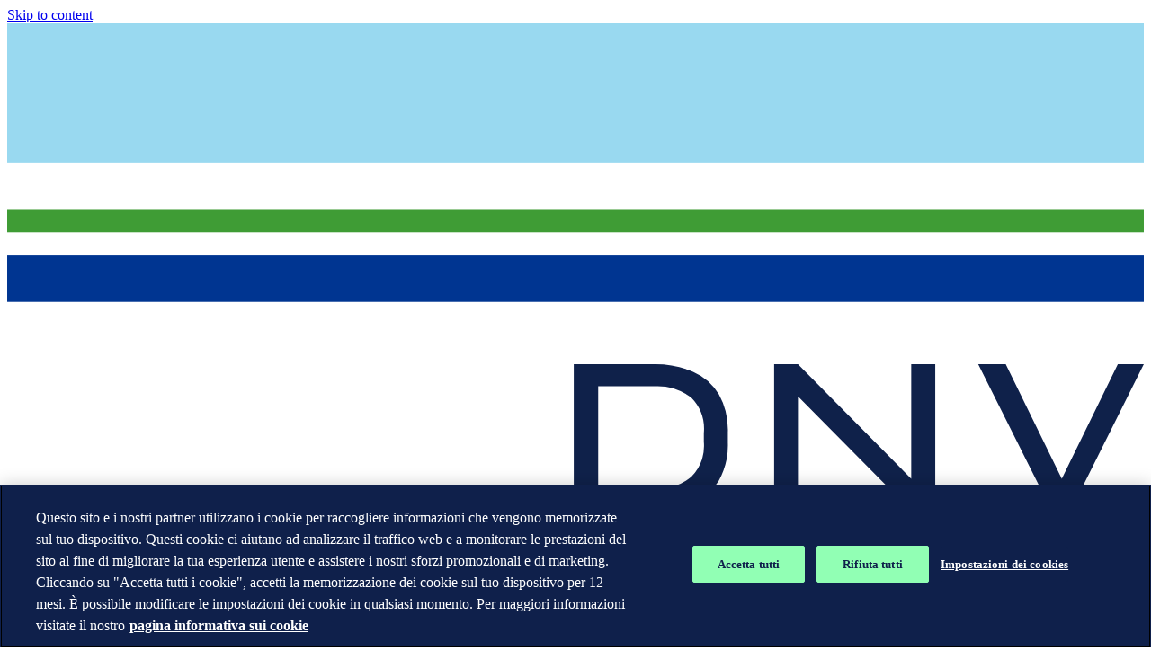

--- FILE ---
content_type: text/html; charset=utf-8
request_url: https://www.dnv.it/article/staying-charged-the-evolving-regulatory-landscape-needed-for-sustainable-battery-production-240993/
body_size: 18769
content:


<!DOCTYPE html>
<html lang="it">

<head>
    <meta charset="UTF-8">
    <meta http-equiv="X-UA-Compatible" content="IE=edge">
    <meta name="viewport" content="width=device-width, initial-scale=1.0">
    <meta name="culture" content="it-IT"> 

    <title>Supply chain traceability: why is it important to have objectives?</title>
<meta name="title" property="title" content="Supply chain traceability: why is it important to have objectives?">
<meta name="BA" content="Supply chain & product assurance">
<meta name="BAPageCategory" content="">
<meta name="description" property="description" content="Performing traceability is just one aspect of reducing reputational and financial risks throughout the supply chain; however, having clear objectives is critical to achieving optimum results, and reducing time and cost.">
<meta property='og:site_name' content='DNV'>
<meta property='og:title' content='Supply chain traceability: why is it important to have objectives?'>
<meta property='og:description' content='Performing traceability is just one aspect of reducing reputational and financial risks throughout the supply chain; however, having clear objectives is critical to achieving optimum results, and reducing time and cost.'>
<meta property='og:image' content='https://www.dnv.it/siteassets/images/staying-charged-the-evolving-regulatory-landscape-needed-for-sustainable-battery-production_tile.jpg'>
<meta property='og:url' content=''>

<meta property='twitter:title' content='Supply chain traceability: why is it important to have objectives?'>
<meta property='twitter:description' content='Performing traceability is just one aspect of reducing reputational and financial risks throughout the supply chain; however, having clear objectives is critical to achieving optimum results, and reducing time and cost.'>
<meta property='twitter:image' content='https://www.dnv.it/siteassets/images/staying-charged-the-evolving-regulatory-landscape-needed-for-sustainable-battery-production_tile.jpg'>
<meta property='twitter:url' content=''>



    <!-- ICONS -->
<link rel="apple-touch-icon" sizes="152x152" href="/assets/meta/apple-touch-icon.png">
<link rel="icon" href="/assets/meta/favicon.ico" type="image/x-icon" />
<link rel="icon" type="image/png" sizes="32x32" href="/assets/meta/favicon-32x32.png">
<link rel="icon" type="image/png" sizes="16x16" href="/assets/meta/favicon-16x16.png">
<link rel="manifest" href="/assets/meta/site.webmanifest">
<meta name="msapplication-config" content="~/assets/meta/browserconfig.xml">
<link rel="mask-icon" href="/assets/meta/safari-pinned-tab.svg" color="#ffffff">
<meta name="msapplication-TileColor" content="#ffffff">
<meta name="theme-color" content="#ffffff">
    <link href="https://www.dnv.it/article/staying-charged-the-evolving-regulatory-landscape-needed-for-sustainable-battery-production-240993/" rel="canonical" />
    <link href="https://www.dnv.com/article/staying-charged-the-evolving-regulatory-landscape-needed-for-sustainable-battery-production-240993/" hreflang="en" rel="alternate"><link href="https://www.dnv.co.uk/article/staying-charged-the-evolving-regulatory-landscape-needed-for-sustainable-battery-production-240993/" hreflang="en-GB" rel="alternate"><link href="https://www.dnv.fr/article/staying-charged-the-evolving-regulatory-landscape-needed-for-sustainable-battery-production-240993/" hreflang="fr-FR" rel="alternate"><link href="https://www.dnv.de/fachartikel/staying-charged-the-evolving-regulatory-landscape-needed-for-sustainable-battery-production-240993/" hreflang="de-DE" rel="alternate"><link href="https://www.dnv.es/article/staying-charged-the-evolving-regulatory-landscape-needed-for-sustainable-battery-production-240993/" hreflang="es-ES" rel="alternate"><link href="https://www.dnv.it/article/staying-charged-the-evolving-regulatory-landscape-needed-for-sustainable-battery-production-240993/" hreflang="it-IT" rel="alternate"><link href="https://www.dnv.nl/article/staying-charged-the-evolving-regulatory-landscape-needed-for-sustainable-battery-production-240993/" hreflang="nl-NL" rel="alternate"><link href="https://www.dnv.cz/article/staying-charged-the-evolving-regulatory-landscape-needed-for-sustainable-battery-production-240993/" hreflang="cs-CZ" rel="alternate"><link href="https://www.dnv.ae/article/staying-charged-the-evolving-regulatory-landscape-needed-for-sustainable-battery-production-240993/" hreflang="ar" rel="alternate"><link href="https://www.dnv.co.kr/article/staying-charged-the-evolving-regulatory-landscape-needed-for-sustainable-battery-production-240993/" hreflang="ko-KR" rel="alternate"><link href="https://www.dnv.com.au/article/staying-charged-the-evolving-regulatory-landscape-needed-for-sustainable-battery-production-240993/" hreflang="en-AU" rel="alternate"><link href="https://www.dnv.com.mx/article/staying-charged-the-evolving-regulatory-landscape-needed-for-sustainable-battery-production-240993/" hreflang="es-MX" rel="alternate"><link href="https://www.dnv.in/article/staying-charged-the-evolving-regulatory-landscape-needed-for-sustainable-battery-production-240993/" hreflang="en-IN" rel="alternate"><link href="https://www.dnv.us/article/staying-charged-the-evolving-regulatory-landscape-needed-for-sustainable-battery-production-240993/" hreflang="en-US" rel="alternate">

    



    <style>
        @layer reset, base, layouts, components, theme-global, theme-cyber, theme-foundation;
    </style>

    <!-- Global bundle, i.e non react component js -->
    <script nonce="cXib8ZOXBi2su1RoTVJV6aMe">
        window.dataLayer = window.dataLayer || [];
        window.dataLayer.push({
            event: "page_meta",
            environment: "production",
            website_country: "IT",
            website_language: "it",
            website_type: "local_website",
            website_description: "Performing traceability is just one aspect of reducing reputational and financial risks throughout the supply chain; however, having clear objectives is critical to achieving optimum results, and reducing time and cost.",
            business_area: "Supply chain &amp; product assurance",
            page_category: "",
            cms_login: "false",
            user_id: "n.a",
            content_type: "ArticlePage",
            lifecycle: "",
            personas: "",
            stakeholder: "",
            asset_type: "",
            publication_type: "",
            article_type: "",
            customer_journey: "",
            topics: ""
        });
    </script>

    

    <!-- OptanonConsentNoticeStart -->
    <script type="text/javascript" src="https://cdn.cookielaw.org/consent/c8638ffe-18ee-43c2-b654-d02d9ff40aff/OtAutoBlock.js" integrity="sha384-gW/78GUujedJiR90WpnBRZY47gOrxPrXTg9VPjnAfB1Jso&#x2B;6tYjfzOt6TGem4AGT" crossorigin="anonymous" nonce="cXib8ZOXBi2su1RoTVJV6aMe"></script>
    <script src="https://cdn.cookielaw.org/consent/c8638ffe-18ee-43c2-b654-d02d9ff40aff/otSDKStub.js" type="text/javascript" charset="UTF-8" data-domain-script="c8638ffe-18ee-43c2-b654-d02d9ff40aff" integrity="sha384-adXjJKqDSJ1e6/jG8fvZt72ggEdDavTi3oOS6eWAI78f6SliK4hgJJtH0fu9Uf9Y" crossorigin="anonymous" nonce="cXib8ZOXBi2su1RoTVJV6aMe"></script>
    <!-- OptanonConsentNoticeEnd -->

    <!-- OptanonWrapperStart -->
    <script nonce="cXib8ZOXBi2su1RoTVJV6aMe">
        function OptanonWrapper() {
            if (OneTrust.IsAlertBoxClosed()) {
                document.documentElement.classList.remove('ot-scroll-blocked');
            } else {
                document.documentElement.classList.add('ot-scroll-blocked');
                OneTrust.OnConsentChanged(function () {
                    document.documentElement.classList.remove('ot-scroll-blocked');
                });
            }
        }
    </script>
    <!-- OptanonWrapperEnd -->

    <!-- Google Tag Manager -->
    <script nonce="cXib8ZOXBi2su1RoTVJV6aMe">
        (function (w, d, s, l, i) {
            w[l] = w[l] || []; w[l].push({
                'gtm.start':
                    new Date().getTime(), event: 'gtm.js'
            }); var f = d.getElementsByTagName(s)[0],
                j = d.createElement(s), dl = l != 'dataLayer' ? '&l=' + l : ''; j.async = true; j.src =
                    'https://sgtm.dnv.com/gtm.js?id=' + i + dl; var n = d.querySelector('[nonce]');
            n && j.setAttribute('nonce', n.nonce || n.getAttribute('nonce')); f.parentNode.insertBefore(j, f);
        })(window, document, 'script', 'dataLayer', 'GTM-P8LHPK');</script>
    <!-- End Google Tag Manager -->


    

    <script nonce="/iW&#x2B;aOcs6DbqAqhEV0VsRGFnJIjuTONYk9Bbnw2U2XE=">
!function(T,l,y){var S=T.location,k="script",D="instrumentationKey",C="ingestionendpoint",I="disableExceptionTracking",E="ai.device.",b="toLowerCase",w="crossOrigin",N="POST",e="appInsightsSDK",t=y.name||"appInsights";(y.name||T[e])&&(T[e]=t);var n=T[t]||function(d){var g=!1,f=!1,m={initialize:!0,queue:[],sv:"5",version:2,config:d};function v(e,t){var n={},a="Browser";return n[E+"id"]=a[b](),n[E+"type"]=a,n["ai.operation.name"]=S&&S.pathname||"_unknown_",n["ai.internal.sdkVersion"]="javascript:snippet_"+(m.sv||m.version),{time:function(){var e=new Date;function t(e){var t=""+e;return 1===t.length&&(t="0"+t),t}return e.getUTCFullYear()+"-"+t(1+e.getUTCMonth())+"-"+t(e.getUTCDate())+"T"+t(e.getUTCHours())+":"+t(e.getUTCMinutes())+":"+t(e.getUTCSeconds())+"."+((e.getUTCMilliseconds()/1e3).toFixed(3)+"").slice(2,5)+"Z"}(),iKey:e,name:"Microsoft.ApplicationInsights."+e.replace(/-/g,"")+"."+t,sampleRate:100,tags:n,data:{baseData:{ver:2}}}}var h=d.url||y.src;if(h){function a(e){var t,n,a,i,r,o,s,c,u,p,l;g=!0,m.queue=[],f||(f=!0,t=h,s=function(){var e={},t=d.connectionString;if(t)for(var n=t.split(";"),a=0;a<n.length;a++){var i=n[a].split("=");2===i.length&&(e[i[0][b]()]=i[1])}if(!e[C]){var r=e.endpointsuffix,o=r?e.location:null;e[C]="https://"+(o?o+".":"")+"dc."+(r||"services.visualstudio.com")}return e}(),c=s[D]||d[D]||"",u=s[C],p=u?u+"/v2/track":d.endpointUrl,(l=[]).push((n="SDK LOAD Failure: Failed to load Application Insights SDK script (See stack for details)",a=t,i=p,(o=(r=v(c,"Exception")).data).baseType="ExceptionData",o.baseData.exceptions=[{typeName:"SDKLoadFailed",message:n.replace(/\./g,"-"),hasFullStack:!1,stack:n+"\nSnippet failed to load ["+a+"] -- Telemetry is disabled\nHelp Link: https://go.microsoft.com/fwlink/?linkid=2128109\nHost: "+(S&&S.pathname||"_unknown_")+"\nEndpoint: "+i,parsedStack:[]}],r)),l.push(function(e,t,n,a){var i=v(c,"Message"),r=i.data;r.baseType="MessageData";var o=r.baseData;return o.message='AI (Internal): 99 message:"'+("SDK LOAD Failure: Failed to load Application Insights SDK script (See stack for details) ("+n+")").replace(/\"/g,"")+'"',o.properties={endpoint:a},i}(0,0,t,p)),function(e,t){if(JSON){var n=T.fetch;if(n&&!y.useXhr)n(t,{method:N,body:JSON.stringify(e),mode:"cors"});else if(XMLHttpRequest){var a=new XMLHttpRequest;a.open(N,t),a.setRequestHeader("Content-type","application/json"),a.send(JSON.stringify(e))}}}(l,p))}function i(e,t){f||setTimeout(function(){!t&&m.core||a()},500)}var e=function(){var n=l.createElement(k);n.src=h;var e=y[w];return!e&&""!==e||"undefined"==n[w]||(n[w]=e),n.onload=i,n.onerror=a,n.onreadystatechange=function(e,t){"loaded"!==n.readyState&&"complete"!==n.readyState||i(0,t)},n}();y.ld<0?l.getElementsByTagName("head")[0].appendChild(e):setTimeout(function(){l.getElementsByTagName(k)[0].parentNode.appendChild(e)},y.ld||0)}try{m.cookie=l.cookie}catch(p){}function t(e){for(;e.length;)!function(t){m[t]=function(){var e=arguments;g||m.queue.push(function(){m[t].apply(m,e)})}}(e.pop())}var n="track",r="TrackPage",o="TrackEvent";t([n+"Event",n+"PageView",n+"Exception",n+"Trace",n+"DependencyData",n+"Metric",n+"PageViewPerformance","start"+r,"stop"+r,"start"+o,"stop"+o,"addTelemetryInitializer","setAuthenticatedUserContext","clearAuthenticatedUserContext","flush"]),m.SeverityLevel={Verbose:0,Information:1,Warning:2,Error:3,Critical:4};var s=(d.extensionConfig||{}).ApplicationInsightsAnalytics||{};if(!0!==d[I]&&!0!==s[I]){var c="onerror";t(["_"+c]);var u=T[c];T[c]=function(e,t,n,a,i){var r=u&&u(e,t,n,a,i);return!0!==r&&m["_"+c]({message:e,url:t,lineNumber:n,columnNumber:a,error:i}),r},d.autoExceptionInstrumented=!0}return m}(y.cfg);function a(){y.onInit&&y.onInit(n)}(T[t]=n).queue&&0===n.queue.length?(n.queue.push(a),n.trackPageView({})):a()}(window,document,{src: "https://js.monitor.azure.com/scripts/b/ai.2.gbl.min.js", crossOrigin: "anonymous", cfg: {disablePageUnloadEvents: ['unload'], instrumentationKey: 'e8e0b6f5-0e6e-45be-9727-2270d1b92c0b', disableCookiesUsage: false }});
</script>


    


    <style>@keyframes rotate{to{transform:rotate(1turn)}}@keyframes shimmer{0%{background-position:-200% 0}to{background-position:200% 0}}@layer components{.breadcrumbs{--divider-width: 1.5rem;margin:0 0 1.5rem;padding-block:1rem}.breadcrumbs__list{display:flex;margin:0 auto;padding:0;list-style-type:none;max-width:calc(1440px + 2rem)}.breadcrumbs__list-item-link,.breadcrumbs__list-item-link:visited,.breadcrumbs__list-item-link:active{color:var(--theme-link);border-bottom:none!important}.breadcrumbs__list-item-link:hover{color:var(--theme-link-hover)}.breadcrumbs__list-item{display:none;font-weight:var(--font-weight--demi);color:var(--theme-heading-override, var(--deprecated-color-gray-dark-50));text-transform:uppercase;white-space:nowrap;margin-bottom:0}.breadcrumbs__list-item:nth-last-child(2){display:flex;flex-direction:row-reverse}@media only screen and (min-width: 768px){.breadcrumbs__list-item:nth-last-child(2){flex-direction:row}}.breadcrumbs__list-item:nth-last-child(2):after{font-family:var(--font-icons);content:"";display:block;width:1rem;color:var(--deprecated-color-blue-darken-20)}@media only screen and (min-width: 768px){.breadcrumbs__list-item:nth-last-child(2):after{display:none}}@media only screen and (min-width: 768px){.breadcrumbs__list-item:not(:last-child):after{pointer-events:none;display:inline-block;transform:none;width:var(--divider-width);text-align:center;color:inherit;font-family:var(--font-icons);content:""}}.breadcrumbs__list-item{font-size:var(--font-size--xsmall);line-height:var(--line-height--xsmall)}@media only screen and (min-width: 768px){.breadcrumbs__list-item{display:flex}}.breadcrumbs__list-item--ellipsis:last-child{display:none}@media only screen and (min-width: 1024px){.breadcrumbs__list-item--ellipsis:last-child{max-width:15ch;display:inline-block;overflow:hidden;text-overflow:ellipsis;white-space:nowrap}.breadcrumbs__list-item--ellipsis:last-child:hover{max-width:100%;transition:max-width .5s ease-in-out}}}
@layer compontents{.scrollbox{overflow:auto;margin-block-end:20px;--_bodyBackground: var(--scrollBoxBackground, white);--_bodyBackgroundAlpha: rgb(from var(--_bodyBackground) r g b / 80%);background-image:linear-gradient(to right,var(--_bodyBackground),var(--_bodyBackground)),linear-gradient(to right,var(--_bodyBackground),var(--_bodyBackground)),linear-gradient(to right,rgba(0,0,0,.15),var(--_bodyBackgroundAlpha)),linear-gradient(to left,rgba(0,0,0,.15),var(--_bodyBackgroundAlpha));background-position:left center,right center,left center,right center;background-repeat:no-repeat;background-size:20px 100%,20px 100%,10px 100%,10px 100%;background-attachment:local,local,scroll,scroll;-webkit-overflow-scrolling:touch}.scrollbox>table{margin:0}}
@layer components{.share-bar{display:flex;width:100%;gap:1rem;align-items:center;border-color:var(--theme-text-override, var(--theme-border-light));border-style:solid;border-width:1px 0;margin-block:.5rem 2rem;padding-block:.5rem;color:var(--theme-text-override, var(--deprecated-color-gray-dark-90))}.share-bar .share-bar-title{font-size:var(--font-size--xsmall);line-height:var(--line-height--xsmall);text-transform:uppercase;font-weight:var(--font-weight--demi);color:var(--theme-text-override, var(--deprecated-color-gray-dark-50));margin:0}.share-bar-links{flex-grow:1}.share-bar .button{--button-color: var(--theme-text-override, var(--deprecated-color-gray-dark-90));margin-bottom:0}}@keyframes rotate{to{transform:rotate(1turn)}}@keyframes shimmer{0%{background-position:-200% 0}to{background-position:200% 0}}@layer components{.share-bar-maritime{display:flex;width:100%;flex-direction:row;flex-wrap:wrap;align-items:center;padding:10px 0;border-top:4px solid var(--deprecated-color-blue-20);border-bottom:1px solid var(--deprecated-color-blue-20)}.share-bar-maritime .share-bar-links{margin:0;padding:0;list-style-type:none}@media only screen and (min-width: 768px){.share-bar-maritime .share-bar-links{display:flex}}.share-bar-maritime .share-bar-links li{margin-right:30px;display:inline-block}@media only screen and (min-width: 768px){.share-bar-maritime .share-bar-links li{display:flex;justify-content:center}}.share-bar-maritime .share-bar-links .info-label{display:flex;align-items:center}.share-bar-maritime .share-bar-links .info-label__icon{font-size:1.25rem}.share-bar-maritime .share-bar-links .info-label__icon.fa-print,.share-bar-maritime .share-bar-links .info-label__icon.fa-share{font-weight:var(--font-weight--regular)}.share-bar-maritime .share-bar-links .info-label__text{position:relative;font-size:var(--font-size--small);line-height:var(--line-height--base);margin-left:10px;align-self:center;color:var(--theme-primary)}.share-bar-maritime .share-bar-links .share-container{position:relative}.share-bar-maritime .share-bar-links .share-link{position:relative;padding:19px;line-height:1;color:var(--theme-primary);flex:0 0 auto;width:60px;text-align:center}.share-bar-maritime .share-bar-links .share-link:hover,.share-bar-maritime .share-bar-links .share-link:focus{color:var(--deprecated-color-blue-dark)}.share-bar-maritime .share-bar-links .share-link:after{content:"";display:block;position:absolute;top:100%;left:50%;transform:translate(-50%);width:31px;height:2px;background:var(--deprecated-color-gray-40)}@media only screen and (min-width: 768px){.share-bar-maritime .share-bar-links .share-link:after{content:none}}.share-bar-maritime .share-bar-links .share-link svg{width:22px;height:22px}.share-bar-maritime .share-bar-links .share-open .share-link-container{max-height:180px;opacity:1}@media only screen and (min-width: 768px){.share-bar-maritime .share-bar-links .share-open .share-link-container{max-height:60px}}.share-bar-maritime .share-bar-links .share-link-container{position:absolute;top:135%;left:0;opacity:0;overflow:hidden;height:auto;max-height:0;background:var(--theme-neutral-light);box-shadow:0 2px 6px #00000026;transition:all 75ms ease-out;z-index:10;align-items:center;display:flex;flex-flow:row wrap;width:60px}@media only screen and (min-width: 768px){.share-bar-maritime .share-bar-links .share-link-container{width:180px}}.share-bar-maritime .share-bar-links .share-link-container:before{content:"";position:absolute;display:block;top:0;left:0;width:100%;height:2px;background:var(--theme-primary)}}
.swiper .swiper-notification{position:absolute;left:0;top:0;pointer-events:none;opacity:0;z-index:-1000}@layer components{.feedbox-list-item{background-color:var(--theme-neutral-light);display:flex;position:relative;outline:2px solid transparent;height:100%;box-shadow:0 2px 6px #00000026,0 0 1px #0000000d}.feedbox-list-item:hover{outline-color:var(--theme-link)}.feedbox-list-item:has(a:active){outline-color:var(--theme-link);transform:translateY(3px);box-shadow:none}.feedbox-list-item__content{padding:1rem;flex-grow:1}@media screen and (max-width: 479px){.feedbox-list-item__content{padding-block:.5rem}}.feedbox-list-item__image{aspect-ratio:1;background-color:var(--theme-background-light);flex-shrink:0}.feedbox-list-item__link:before{display:block;content:"";position:absolute;top:0;right:0;bottom:0;left:0}.feedbox-list-item__title{margin-bottom:0}.feedbox-list-item__date{color:var(--theme-border-dark)}}@layer components{.feedbox-list{grid-column:bleed;--gapSize: 0;--layout-max-width: 1288px ;--layout-page-basis: var(--dynamic-window-width, 100vw);grid-auto-flow:dense;gap:0}@media screen and (max-width: 1023px){.feedbox-list{margin-inline:-1rem}}@media only screen and (min-width: 1024px){.feedbox-list{display:grid;padding-inline:0;grid-template-columns:[bleed-start bleed-left-start] max((var(--layout-page-basis) - var(--layout-max-width)) / 3,1rem) [breakout-start] max((var(--layout-page-basis) - var(--layout-max-width)) / 6,0px) [page-start left-start] repeat(1,1fr) [left-end right-start bleed-left-end bleed-right-start] repeat(1,1fr) [page-end right-end] max((var(--layout-page-basis) - var(--layout-max-width)) / 6,0px) [breakout-end] max((var(--layout-page-basis) - var(--layout-max-width)) / 3,1rem) [bleed-end bleed-right-end]}}.feedbox-list__content{list-style-type:none;padding-left:0;position:relative;grid-area:content}.feedbox-list__content-item{margin-bottom:1rem}@media only screen and (min-width: 1024px){.feedbox-list__section{display:grid;grid-template-columns:subgrid}}.feedbox-list__section:nth-child(odd){grid-column:bleed-left}.feedbox-list__section:nth-child(odd) .feedbox-list__section-inner{grid-column:left}.feedbox-list__section:nth-child(odd):last-child{border:1px solid var(--theme-background-blue);grid-column:1/-1}.feedbox-list__section:nth-child(odd):last-child .feedbox-list__section-inner{grid-column:page}.feedbox-list__section:nth-child(2n){grid-column:bleed-right}.feedbox-list__section:nth-child(2n) .feedbox-list__section-inner{grid-column:right}.feedbox-list__section-inner{padding:3rem 2rem;display:grid;gap:0 1rem;grid-template-columns:2fr 1fr;grid-template-areas:"title link" "content content";grid-template-rows:min-content}.feedbox-list__section:nth-child(odd){background-color:var(--theme-background-blue)}.feedbox-list__section:nth-child(2n){background-color:var(--theme-tertiary)}@media only screen and (min-width: 1024px){.feedbox-list__section:nth-child(3){background-color:var(--theme-tertiary)}.feedbox-list__section:nth-child(4){background-color:var(--theme-background-blue)}}.feedbox-list__title,.feedbox-list__link{margin-bottom:0}.feedbox-list__link-wrapper{justify-self:end;align-self:center}}@keyframes rotate{to{transform:rotate(1turn)}}@keyframes shimmer{0%{background-position:-200% 0}to{background-position:200% 0}}[data-react-component^=Feedbox]{display:contents}@layer components{.feedbox{--_nav-offset: 0;grid-column:page;overflow:hidden;position:relative}@media only screen and (min-width: 1024px){.feedbox{overflow:initial}}.feedbox .swiper{width:100%;margin:0;padding-bottom:.5rem!important}.feedbox .swiper-wrapper{margin:0;padding:0}.feedbox .feedbox__content{display:flex;width:100%;margin:1.5rem 0 2.5rem}.feedbox .feedbox__nav{display:flex;position:absolute;top:50%;width:3rem;height:3rem;cursor:pointer;z-index:2;transition:opacity .3s ease-in-out}.feedbox .feedbox__nav:hover{opacity:.75}.feedbox .feedbox__nav:after{position:absolute;left:50%;top:50%;transform:translate(-50%,-50%);font-size:2rem}@media only screen and (min-width: 1024px){.feedbox .feedbox__nav{--_nav-offset: -25px}}@media only screen and (min-width: 1288px){.feedbox .feedbox__nav{--_nav-offset: -50px}}.feedbox .feedbox__nav--prev{left:var(--_nav-offset)}.feedbox .feedbox__nav--prev:after{font-family:var(--font-icons);content:""}.feedbox .feedbox__nav--next{right:var(--_nav-offset)}.feedbox .feedbox__nav--next:after{font-family:var(--font-icons);content:""}.feedbox .swiper-button-disabled,.feedbox .feedbox__nav--hide{display:none}.feedbox .feedbox__content-item{padding:.875rem}.feedbox .feedbox__content-item-loader:nth-child(3n),.feedbox .feedbox__content-item-loader:nth-child(4n){display:none}@media only screen and (min-width: 1024px){.feedbox .feedbox__content-item-loader:nth-child(3n){display:block}}@media only screen and (min-width: 1440px){.feedbox .feedbox__content-item-loader:nth-child(4n){display:block}}.feedbox .feedbox__error{text-align:center;margin:3.5rem auto}.feedbox .feedbox__error p{margin-inline:auto}.feedbox .feedbox__link-wrapper{display:flex;align-items:center;justify-content:center;margin-bottom:2.5rem}.feedbox .teaser{height:100%;display:flex;flex-direction:column;margin-bottom:0}.feedbox .teaser.teaser--videos .teaser__link{position:static}.feedbox .teaser.teaser--videos .teaser__tags{top:1.5rem}.feedbox .teaser__link{height:100%;display:flex;flex-direction:column;max-height:400px;overflow:hidden;position:relative}.feedbox .teaser__link:after{content:"";display:block;background-image:linear-gradient(to bottom,#fff0,#fff);position:absolute;bottom:0;left:0;right:0;height:50px}.feedbox .teaser__text{flex-grow:1}}
@keyframes rotate{to{transform:rotate(1turn)}}@keyframes shimmer{0%{background-position:-200% 0}to{background-position:200% 0}}@layer components{.tab-navigation{display:flex;flex-wrap:wrap;gap:.5rem;position:relative;border-bottom:var(--_tab-navigation-track-height, 1px) solid var(--_tab-navigation-track-color, var(--theme-border-light));margin-top:2rem}@media only screen and (min-width: 1024px){.tab-navigation-block{grid-column:main-start/page-end;padding-inline:0}}.layout__header .tab-navigation-block{--theme-heading-override: var(--theme-text)}@media only screen and (min-width: 1024px){.tab-navigation-wrapper{grid-column:page;padding-inline:0}}.layout__header .tab-navigation-wrapper{--theme-heading-override: var(--theme-text)}.tab-navigation__link{padding:.5rem 1rem;white-space:nowrap;display:flex;gap:.5rem}.tab-navigation__link [aria-selected=true],.tab-navigation__link--active{font-weight:var(--font-weight--demi)}.tab-navigation__track{display:none}@media only screen and (min-width: 1024px){.tab-navigation__track{display:block;position:absolute;bottom:0;height:var(--_tab-navigation-border-height, 4px);background-color:var(--_tab-navigation-border-color, var(--theme-info));transform:translateY(var(--tab-navigation-track-height, 1px));transition:all .2s ease-in-out}}@media only screen and (min-width: 1024px){.tab-navigation--two-lines{border-bottom:0}.tab-navigation--two-lines .tab-navigation__link{border:1px solid var(--theme-border-light)}.tab-navigation--two-lines .tab-navigation__link:hover{border-color:var(--theme-info)}.tab-navigation--two-lines .tab-navigation__link--active{border-bottom:4px solid var(--theme-info)}.tab-navigation--two-lines .tab-navigation__track{display:none}}@media only screen and (max-width: 1023px){.tab-navigation--dropdown{flex-direction:column;border-top:4px solid var(--theme-border-dark);border-bottom:1px solid var(--theme-border-dark)}.tab-navigation--dropdown .tab-navigation__link{display:none;place-content:center}.tab-navigation--dropdown .tab-navigation__link:first-child{display:flex}.tab-navigation--dropdown .tab-navigation__link:first-child:after{font-family:var(--font-icons);content:"";transition:transform .2s ease-in-out}.tab-navigation--dropdown-open .tab-navigation__link{display:flex}.tab-navigation--dropdown-open .tab-navigation__link:first-child:after{transform:rotate(180deg)}}.tab-navigation__content-area{display:none}.tab-navigation__content-area--active{display:block;margin-top:1rem}.tab-navigation__content-area>.layout{display:contents}@media screen and (min-width: 768px){.tab-navigation__content-area>.layout.text-block{display:grid;grid-template-columns:[main-start] repeat(7,1fr) [main-end] 1fr [aside-start] repeat(3,1fr) [aside-end]}}@media screen and (min-width: 768px){.tab-navigation__content-area>.layout.text-block .layout__main{grid-column:main}}@media screen and (min-width: 768px){.tab-navigation__content-area>.layout.text-block .layout__aside{grid-column:aside}}}
</style>


    


        <link rel="preload" href="/dist/client/assets/navigation-BaCj0ABG.css" as="style">
        <link rel="preload" href="/dist/client/assets/teaser-dTsENvuM.css" as="style">
        <link rel="preload" href="/dist/client/assets/Teaser-Dv3reJsZ.css" as="style">
        <link rel="preload" href="/dist/client/assets/SkeletonLoader-Ck186U_E.css" as="style">
        <link rel="preload" href="/dist/client/assets/default-layout-3iZ2MReU.css" as="style">
        <link rel="preload" href="/dist/client/assets/theme-global-BscCSS18.css" as="style">
        <link rel="preload" href="/dist/client/assets/skip-to-content-B8czwDz4.css" as="style">
        <link rel="preload" href="/dist/client/assets/Navigation-x2MsxDb5.css" as="style">
        <link rel="preload" href="/dist/client/assets/search-suggestions-Dy2hvqnI.css" as="style">
        <link rel="preload" href="/dist/client/assets/Shortcuts-CJMysyo_.css" as="style">
        <link rel="preload" href="/dist/client/assets/Drawer-gB26_qnH.css" as="style">
        <link rel="preload" href="/dist/client/assets/SiteSearch-CuANNpmB.css" as="style">
        <link rel="preload" href="/dist/client/assets/SearchField-DdOgYVvy.css" as="style">
        <link rel="preload" href="/dist/client/assets/AutocompleteSuggestions-DieudJta.css" as="style">
        <link rel="preload" href="/dist/client/assets/footer-Br3CHTiq.css" as="style">
        <link rel="preload" href="/dist/client/assets/link-list-CY8zbeHZ.css" as="style">
        <link rel="preload" href="/dist/client/assets/modal-CK0vHLqn.css" as="style">
        <link rel="stylesheet" href="/dist/client/assets/navigation-BaCj0ABG.css">
        <link rel="stylesheet" href="/dist/client/assets/teaser-dTsENvuM.css">
        <link rel="stylesheet" href="/dist/client/assets/Teaser-Dv3reJsZ.css">
        <link rel="stylesheet" href="/dist/client/assets/SkeletonLoader-Ck186U_E.css">
        <link rel="stylesheet" href="/dist/client/assets/default-layout-3iZ2MReU.css">
        <link rel="stylesheet" href="/dist/client/assets/theme-global-BscCSS18.css">
        <link rel="stylesheet" href="/dist/client/assets/skip-to-content-B8czwDz4.css">
        <link rel="stylesheet" href="/dist/client/assets/Navigation-x2MsxDb5.css">
        <link rel="stylesheet" href="/dist/client/assets/search-suggestions-Dy2hvqnI.css">
        <link rel="stylesheet" href="/dist/client/assets/Shortcuts-CJMysyo_.css">
        <link rel="stylesheet" href="/dist/client/assets/Drawer-gB26_qnH.css">
        <link rel="stylesheet" href="/dist/client/assets/SiteSearch-CuANNpmB.css">
        <link rel="stylesheet" href="/dist/client/assets/SearchField-DdOgYVvy.css">
        <link rel="stylesheet" href="/dist/client/assets/AutocompleteSuggestions-DieudJta.css">
        <link rel="stylesheet" href="/dist/client/assets/footer-Br3CHTiq.css">
        <link rel="stylesheet" href="/dist/client/assets/link-list-CY8zbeHZ.css">
        <link rel="stylesheet" href="/dist/client/assets/modal-CK0vHLqn.css">

</head>




<body class="antialiased" data-vanilla-component="default-layout">
    <div data-vanilla-component="theme-global"></div>
    <div class="verity-wrapper" id="verity-ai-wrapper">
        <div class="verity-wrapper__site">
            <a id="skip-to-content" href="#content" class="skip-to-content" data-vanilla-component="skip-to-content">Skip to
    content</a>

            
            

            

    <!-- Google Tag Manager (noscript) -->
    <noscript>
        <iframe src="https://sgtm.dnv.com/ns.html?id=GTM-P8LHPK" height="0" width="0"
                style="display:none;visibility:hidden"></iframe>
    </noscript>
    <!-- End Google Tag Manager (noscript) -->


            


            
<header id="header" data-vanilla-component="header">
    <a href=/ class="logo" aria-label="Visit Homepage" lang="en"
        data-ga-tracking="inbound-logo">
<svg aria-hidden="true" id="Layer_17" data-name="Layer 14" xmlns="http://www.w3.org/2000/svg"
     viewBox="0 0 98 42" class="logo__svg">
    <defs></defs>
    <rect y="16" width="98" height="2" class="cls-1" style="fill: rgb(63, 156, 53);"></rect>
    <rect y="20" width="98" height="4" class="cls-2" style="fill: rgb(0, 53, 145);"></rect>
    <rect width="98" height="12" class="cls-3" style="fill: rgb(153, 217, 240);"></rect>
    <path
        d="M59.14,30.02a8.4035,8.4035,0,0,0-3.4516-.6482H48.8525V42h6.8359a8.4,8.4,0,0,0,3.4516-.6483,4.7833,4.7833,0,0,0,2.2225-1.953,6.33,6.33,0,0,0,.7745-3.2749v-.8755a6.33,6.33,0,0,0-.7745-3.2749A4.7862,4.7862,0,0,0,59.14,30.02Zm.9261,6.0361a3.9171,3.9171,0,0,1-1.0945,3.0476,4.7177,4.7177,0,0,1-3.2664.9934H50.9571V31.2747h4.7481a4.8018,4.8018,0,0,1,3.2664.9681,3.9044,3.9044,0,0,1,1.0945,3.0728Z"
        class="cls-4" style="fill: rgb(15, 33, 74);"></path>
    <polygon
        points="77.947 39.24 68.181 29.372 67.02 29.372 66.127 29.372 66.127 42 68.181 42 68.181 32.144 77.947 42 80.018 42 80.018 29.372 77.947 29.372 77.947 39.24"
        class="cls-4" style="fill: rgb(15, 33, 74);"></polygon>
    <polygon
        points="95.761 29.372 90.928 39.24 86.096 29.372 83.722 29.372 90.053 42 91.686 42 98 29.372 95.761 29.372"
        class="cls-4" style="fill: rgb(15, 33, 74);"></polygon>
</svg>
    </a>
        <div class="header-sector">
            <p>Other sectors</p>
        </div>

    <div class="navigation__root" data-props="{&quot;navigation&quot;:[{&quot;columnName&quot;:&quot;SETTORI&quot;,&quot;link&quot;:&quot;&quot;,&quot;columnItems&quot;:[{&quot;title&quot;:null,&quot;links&quot;:[{&quot;title&quot;:null,&quot;text&quot;:&quot;Business Assurance&quot;,&quot;href&quot;:&quot;/chi_siamo/business-assurance/&quot;,&quot;thumbnailImage&quot;:&quot;/globalassets/about-us-552x320.jpg&quot;},{&quot;title&quot;:null,&quot;text&quot;:&quot;Maritime&quot;,&quot;href&quot;:&quot;https://www.dnv.com/maritime/&quot;,&quot;thumbnailImage&quot;:&quot;/globalassets/maritime352x190pxl.jpg&quot;}],&quot;shortTitle&quot;:null},{&quot;title&quot;:null,&quot;links&quot;:[{&quot;title&quot;:null,&quot;text&quot;:&quot;Supply Chain \u0026 Product Assurance&quot;,&quot;href&quot;:&quot;/chi_siamo/supplychain/&quot;,&quot;thumbnailImage&quot;:&quot;/globalassets/food_safety-552x320.jpg&quot;},{&quot;title&quot;:null,&quot;text&quot;:&quot;Energy Systems (English)&quot;,&quot;href&quot;:&quot;https://www.dnv.com/about/energy-systems/&quot;,&quot;thumbnailImage&quot;:&quot;/globalassets/about-energy-systems-2021-616x250pxl.jpg&quot;}],&quot;shortTitle&quot;:null},{&quot;title&quot;:null,&quot;links&quot;:[{&quot;title&quot;:null,&quot;text&quot;:&quot;Digital Solutions (English)&quot;,&quot;href&quot;:&quot;https://www.dnv.com/about/digital-solutions/&quot;,&quot;thumbnailImage&quot;:&quot;/globalassets/software552x320pxl.jpg&quot;},{&quot;title&quot;:null,&quot;text&quot;:&quot;Global Shared Services, Group Centre, e R\u0026D (English)&quot;,&quot;href&quot;:&quot;https://www.dnv.com/about/gss-group/&quot;,&quot;thumbnailImage&quot;:&quot;/globalassets/gss616x350px.jpg&quot;}],&quot;shortTitle&quot;:null},{&quot;title&quot;:null,&quot;links&quot;:[{&quot;title&quot;:null,&quot;text&quot;:&quot;Veracity&quot;,&quot;href&quot;:&quot;https://www.veracity.com/&quot;,&quot;thumbnailImage&quot;:&quot;/globalassets/veracity-about-552x320.jpg&quot;}],&quot;shortTitle&quot;:null}],&quot;shortTitle&quot;:null},{&quot;columnName&quot;:&quot;INSIGHTS&quot;,&quot;link&quot;:&quot;&quot;,&quot;columnItems&quot;:[{&quot;title&quot;:null,&quot;links&quot;:[{&quot;title&quot;:null,&quot;text&quot;:&quot;Insights Talk&quot;,&quot;href&quot;:&quot;/assurance/insights-talk/&quot;,&quot;thumbnailImage&quot;:&quot;/siteassets/images/massimo_alvaro_358x200_insightstalk.png&quot;},{&quot;title&quot;:null,&quot;text&quot;:&quot;ViewPoint surveys&quot;,&quot;href&quot;:&quot;/assurance/viewpoint/&quot;,&quot;thumbnailImage&quot;:&quot;/globalassets/iso-2015-transition---viewpoint-and-espresso--552x320.jpg&quot;},{&quot;title&quot;:null,&quot;text&quot;:&quot;Webinar OnDemand&quot;,&quot;href&quot;:&quot;/assurance/webinars/&quot;,&quot;thumbnailImage&quot;:&quot;/globalassets/methodology-552x320.jpg&quot;}],&quot;shortTitle&quot;:null},{&quot;title&quot;:null,&quot;links&quot;:[{&quot;title&quot;:null,&quot;text&quot;:&quot;Scopri il valore aggiunto&quot;,&quot;href&quot;:&quot;/assurance/digital-services/&quot;,&quot;thumbnailImage&quot;:&quot;/globalassets/differentiators_352x190.jpg&quot;},{&quot;title&quot;:null,&quot;text&quot;:&quot;Lumina\u2122 - Il tuo punto di accesso per analizzare i Big Data&quot;,&quot;href&quot;:&quot;/assurance/lumina/&quot;,&quot;thumbnailImage&quot;:&quot;/globalassets/lumina-tile-552x320.jpg&quot;},{&quot;title&quot;:null,&quot;text&quot;:&quot;Gli standard in transizione&quot;,&quot;href&quot;:&quot;/assurance/certificazione-sistema/newstandard/&quot;,&quot;thumbnailImage&quot;:&quot;/globalassets/about-us-552x320.jpg&quot;}],&quot;shortTitle&quot;:null},{&quot;title&quot;:null,&quot;links&quot;:[{&quot;title&quot;:null,&quot;text&quot;:&quot;Energy Transition (English)&quot;,&quot;href&quot;:&quot;https://www.dnv.com/energy-transition/&quot;,&quot;thumbnailImage&quot;:&quot;/siteassets/images/uk-eto-2024-with-report-cover-w1680xh645pxl.jpg&quot;},{&quot;title&quot;:null,&quot;text&quot;:&quot;Safety and risk (English)&quot;,&quot;href&quot;:&quot;https://www.dnv.com/safety-risk/&quot;,&quot;thumbnailImage&quot;:&quot;/globalassets/istock_000012935740large.jpg&quot;},{&quot;title&quot;:&quot;Artificial Intelligence&quot;,&quot;text&quot;:&quot;Artificial Intelligence (English)&quot;,&quot;href&quot;:&quot;https://www.dnv.com/research/future-of-digital-assurance/artificial-intelligence/&quot;,&quot;thumbnailImage&quot;:&quot;/siteassets/blocks/image-block/business-assurance/information-security/artificialintelligence.jpg&quot;}],&quot;shortTitle&quot;:null}],&quot;shortTitle&quot;:null},{&quot;columnName&quot;:&quot;CHI SIAMO&quot;,&quot;link&quot;:&quot;&quot;,&quot;columnItems&quot;:[{&quot;title&quot;:&quot;DNV GROUP&quot;,&quot;links&quot;:[{&quot;title&quot;:null,&quot;text&quot;:&quot;Chi siamo&quot;,&quot;href&quot;:&quot;/chi_siamo/&quot;,&quot;thumbnailImage&quot;:&quot;&quot;},{&quot;title&quot;:&quot;Corporate Governance (English)&quot;,&quot;text&quot;:&quot;Corporate Governance (English)&quot;,&quot;href&quot;:&quot;https://www.dnv.com/about/in-brief/corporate-governance/&quot;,&quot;thumbnailImage&quot;:&quot;&quot;},{&quot;title&quot;:null,&quot;text&quot;:&quot;Research \u0026 Development (English)&quot;,&quot;href&quot;:&quot;https://www.dnv.com/research/&quot;,&quot;thumbnailImage&quot;:&quot;&quot;},{&quot;title&quot;:null,&quot;text&quot;:&quot;Sustainability (English)&quot;,&quot;href&quot;:&quot;https://www.dnv.com/about/sustainability/&quot;,&quot;thumbnailImage&quot;:&quot;&quot;},{&quot;title&quot;:null,&quot;text&quot;:&quot;Annual reports (English)&quot;,&quot;href&quot;:&quot;https://www.dnv.com/annualreport/&quot;,&quot;thumbnailImage&quot;:&quot;&quot;},{&quot;title&quot;:null,&quot;text&quot;:&quot;La nostra storia&quot;,&quot;href&quot;:&quot;/chi_siamo/in-breve/la-nostra-storia/&quot;,&quot;thumbnailImage&quot;:&quot;/globalassets/our-history352x190pxl_tcm8-141076.jpg&quot;}],&quot;shortTitle&quot;:null},{&quot;title&quot;:&quot;LE NOSTRE BUSINESS AREAS&quot;,&quot;links&quot;:[{&quot;title&quot;:null,&quot;text&quot;:&quot;Maritime (English)&quot;,&quot;href&quot;:&quot;&quot;,&quot;thumbnailImage&quot;:&quot;&quot;},{&quot;title&quot;:null,&quot;text&quot;:&quot;Energy Systems (English)&quot;,&quot;href&quot;:&quot;https://www.dnv.com/about/energy-systems/&quot;,&quot;thumbnailImage&quot;:&quot;&quot;},{&quot;title&quot;:null,&quot;text&quot;:&quot;Business Assurance&quot;,&quot;href&quot;:&quot;/assurance/&quot;,&quot;thumbnailImage&quot;:&quot;&quot;},{&quot;title&quot;:null,&quot;text&quot;:&quot;Supply Chain \u0026 Product Assurance&quot;,&quot;href&quot;:&quot;/chi_siamo/supplychain/&quot;,&quot;thumbnailImage&quot;:&quot;&quot;},{&quot;title&quot;:null,&quot;text&quot;:&quot;Digital Solutions (English)&quot;,&quot;href&quot;:&quot;/assurance/digital-services/&quot;,&quot;thumbnailImage&quot;:&quot;&quot;},{&quot;title&quot;:null,&quot;text&quot;:&quot;Veracity data platform (English)&quot;,&quot;href&quot;:&quot;https://www.veracity.com/&quot;,&quot;thumbnailImage&quot;:&quot;&quot;},{&quot;title&quot;:null,&quot;text&quot;:&quot;Regolamenti e Accreditamenti&quot;,&quot;href&quot;:&quot;/regole-norme/&quot;,&quot;thumbnailImage&quot;:&quot;/globalassets/rulesandstandards_352x190px_tcm8-141451.jpg&quot;}],&quot;shortTitle&quot;:null},{&quot;title&quot;:&quot;CAREERS&quot;,&quot;links&quot;:[{&quot;title&quot;:&quot;Overview (English)&quot;,&quot;text&quot;:&quot;Panoramica (English)&quot;,&quot;href&quot;:&quot;https://jobs.dnv.com&quot;,&quot;thumbnailImage&quot;:&quot;&quot;},{&quot;title&quot;:&quot;Job opportunities (English)&quot;,&quot;text&quot;:&quot;Opportunit\u00E0 di lavoro (English)&quot;,&quot;href&quot;:&quot;https://jobs.dnv.com/job-search&quot;,&quot;thumbnailImage&quot;:&quot;&quot;},{&quot;title&quot;:&quot;Why DNV? (English)&quot;,&quot;text&quot;:&quot;Perch\u00E8 DNV? (English)&quot;,&quot;href&quot;:&quot;https://jobs.dnv.com/why-dnv&quot;,&quot;thumbnailImage&quot;:&quot;&quot;},{&quot;title&quot;:&quot;Diversity \u0026 inclusion (English)&quot;,&quot;text&quot;:&quot;Diversit\u00E0 e Inclusione (English)&quot;,&quot;href&quot;:&quot;https://www.dnv.com/about/diversity-dei/&quot;,&quot;thumbnailImage&quot;:&quot;&quot;},{&quot;title&quot;:&quot;Life @ DNV (English)&quot;,&quot;text&quot;:&quot;Life @ DNV (English)&quot;,&quot;href&quot;:&quot;https://jobs.dnv.com/working-here&quot;,&quot;thumbnailImage&quot;:&quot;/globalassets/meetourpeople352x190px.jpg&quot;}],&quot;shortTitle&quot;:null},{&quot;title&quot;:&quot;MEDIA&quot;,&quot;links&quot;:[{&quot;title&quot;:null,&quot;text&quot;:&quot;News e comunicati stampa&quot;,&quot;href&quot;:&quot;/news/&quot;,&quot;thumbnailImage&quot;:&quot;&quot;},{&quot;title&quot;:null,&quot;text&quot;:&quot;Eventi&quot;,&quot;href&quot;:&quot;/events/&quot;,&quot;thumbnailImage&quot;:&quot;&quot;},{&quot;title&quot;:null,&quot;text&quot;:&quot;Podcast: Trust and transformations (English)&quot;,&quot;href&quot;:&quot;https://www.dnv.com/insights/podcast-trust-and-transformations/&quot;,&quot;thumbnailImage&quot;:&quot;&quot;},{&quot;title&quot;:&quot;Statistics \u0026 Insights (English)&quot;,&quot;text&quot;:&quot;Statistics \u0026 Insights (English)&quot;,&quot;href&quot;:&quot;https://www.dnv.com/about/statistics-and-insights/&quot;,&quot;thumbnailImage&quot;:&quot;&quot;},{&quot;title&quot;:null,&quot;text&quot;:&quot;Contattaci&quot;,&quot;href&quot;:&quot;/contatti/&quot;,&quot;thumbnailImage&quot;:&quot;/globalassets/dnv-press-04_352x190.jpg&quot;}],&quot;shortTitle&quot;:null}],&quot;shortTitle&quot;:null}],&quot;isCyber&quot;:false,&quot;labels&quot;:{&quot;followUs&quot;:&quot;Seguici sui social media&quot;,&quot;home&quot;:&quot;Home&quot;,&quot;back&quot;:&quot;Indietro&quot;,&quot;openMenu&quot;:&quot;Apri il menu&quot;,&quot;services&quot;:{&quot;byType&quot;:&quot;Tipologia&quot;,&quot;searchTitle&quot;:&quot;Trova i nostri servizi&quot;,&quot;searchTitleActive&quot;:&quot;Tu hai cercato per&quot;,&quot;searchPlaceholder&quot;:&quot;Digita un servizio o una parola chiave&quot;,&quot;seeAllResults&quot;:&quot;Tutti i risultati&quot;}},&quot;additionalLinks&quot;:{&quot;dnv&quot;:{&quot;text&quot;:&quot;DNV.COM&quot;,&quot;href&quot;:&quot;/&quot;},&quot;veracity&quot;:{&quot;text&quot;:&quot;Sign in to Veracity&quot;,&quot;href&quot;:&quot;https://services.veracity.com/&quot;},&quot;servicesHref&quot;:null}}" data-react-component="Navigation" data-render-mode="both"><nav class="mega-menu" aria-labelledby="main-navigation"><h3 id="main-navigation" class="sr-only">Main navigation</h3><ul class="mega-menu__items"><li class="mega-menu__item"><div id="dropdown-:R6:" class="mega-menu__item-trigger-wrapper"><button id="button-:R6:" class="mega-menu__item-trigger" aria-expanded="false" aria-haspopup="true" aria-controls="menu-:R6:">SETTORI</button><div id="menu-:R6:" class="mega-menu__panel" aria-hidden="true" aria-labelledby="button-:R6:" role="menu" tabindex="-1"><div class="mega-menu__panel-content container"><section class="shortcuts__wrapper"><h2 class="sr-only">SETTORI</h2><div class="shortcuts__col"><div class="shortcuts"><div class="link-tile-simple__container"><div class="link-tile-simple"><a href="/chi_siamo/business-assurance/" class="link-tile-simple__link">Business Assurance</a></div></div><div class="link-tile-simple__container"><div class="link-tile-simple"><a href="https://www.dnv.com/maritime/" class="link-tile-simple__link">Maritime</a></div></div></div></div><div class="shortcuts__col"><div class="shortcuts"><div class="link-tile-simple__container"><div class="link-tile-simple"><a href="/chi_siamo/supplychain/" class="link-tile-simple__link">Supply Chain &amp; Product Assurance</a></div></div><div class="link-tile-simple__container"><div class="link-tile-simple"><a href="https://www.dnv.com/about/energy-systems/" class="link-tile-simple__link">Energy Systems (English)</a></div></div></div></div><div class="shortcuts__col"><div class="shortcuts"><div class="link-tile-simple__container"><div class="link-tile-simple"><a href="https://www.dnv.com/about/digital-solutions/" class="link-tile-simple__link">Digital Solutions (English)</a></div></div><div class="link-tile-simple__container"><div class="link-tile-simple"><a href="https://www.dnv.com/about/gss-group/" class="link-tile-simple__link">Global Shared Services, Group Centre, e R&amp;D (English)</a></div></div></div></div><div class="shortcuts__col"><div class="shortcuts"><div class="link-tile-simple__container"><div class="link-tile-simple"><a href="https://www.veracity.com/" class="link-tile-simple__link">Veracity</a></div></div></div></div></section></div></div></div></li><li class="mega-menu__item"><div id="dropdown-:Ra:" class="mega-menu__item-trigger-wrapper"><button id="button-:Ra:" class="mega-menu__item-trigger" aria-expanded="false" aria-haspopup="true" aria-controls="menu-:Ra:">INSIGHTS</button><div id="menu-:Ra:" class="mega-menu__panel" aria-hidden="true" aria-labelledby="button-:Ra:" role="menu" tabindex="-1"><div class="mega-menu__panel-content container"><section class="shortcuts__wrapper"><h2 class="sr-only">INSIGHTS</h2><div class="shortcuts__col"><div class="shortcuts"><div class="link-tile-simple__container"><div class="link-tile-simple"><a href="/assurance/insights-talk/" class="link-tile-simple__link">Insights Talk</a></div></div><div class="link-tile-simple__container"><div class="link-tile-simple"><a href="/assurance/viewpoint/" class="link-tile-simple__link">ViewPoint surveys</a></div></div><div class="link-tile-simple__container"><div class="link-tile-simple"><a href="/assurance/webinars/" class="link-tile-simple__link">Webinar OnDemand</a></div></div></div></div><div class="shortcuts__col"><div class="shortcuts"><div class="link-tile-simple__container"><div class="link-tile-simple"><a href="/assurance/digital-services/" class="link-tile-simple__link">Scopri il valore aggiunto</a></div></div><div class="link-tile-simple__container"><div class="link-tile-simple"><a href="/assurance/lumina/" class="link-tile-simple__link">Lumina™ - Il tuo punto di accesso per analizzare i Big Data</a></div></div><div class="link-tile-simple__container"><div class="link-tile-simple"><a href="/assurance/certificazione-sistema/newstandard/" class="link-tile-simple__link">Gli standard in transizione</a></div></div></div></div><div class="shortcuts__col"><div class="shortcuts"><div class="link-tile-simple__container"><div class="link-tile-simple"><a href="https://www.dnv.com/energy-transition/" class="link-tile-simple__link">Energy Transition (English)</a></div></div><div class="link-tile-simple__container"><div class="link-tile-simple"><a href="https://www.dnv.com/safety-risk/" class="link-tile-simple__link">Safety and risk (English)</a></div></div><div class="link-tile-simple__container"><div class="link-tile-simple"><a href="https://www.dnv.com/research/future-of-digital-assurance/artificial-intelligence/" class="link-tile-simple__link">Artificial Intelligence (English)</a></div></div></div></div></section></div></div></div></li><li class="mega-menu__item"><div id="dropdown-:Re:" class="mega-menu__item-trigger-wrapper"><button id="button-:Re:" class="mega-menu__item-trigger" aria-expanded="false" aria-haspopup="true" aria-controls="menu-:Re:">CHI SIAMO</button><div id="menu-:Re:" class="mega-menu__panel" aria-hidden="true" aria-labelledby="button-:Re:" role="menu" tabindex="-1"><div class="mega-menu__panel-content container"><section class="shortcuts__wrapper"><h2 class="sr-only">CHI SIAMO</h2><div class="shortcuts__col"><h3 class="shortcuts__title">DNV GROUP</h3><div class="shortcuts"><a href="/chi_siamo/" class="shortcuts__link">Chi siamo</a><a href="https://www.dnv.com/about/in-brief/corporate-governance/" class="shortcuts__link">Corporate Governance (English)</a><a href="https://www.dnv.com/research/" class="shortcuts__link">Research &amp; Development (English)</a><a href="https://www.dnv.com/about/sustainability/" class="shortcuts__link">Sustainability (English)</a><a href="https://www.dnv.com/annualreport/" class="shortcuts__link">Annual reports (English)</a><div class="link-tile-simple__container"><div class="link-tile-simple"><a href="/chi_siamo/in-breve/la-nostra-storia/" class="link-tile-simple__link">La nostra storia</a></div></div></div></div><div class="shortcuts__col"><h3 class="shortcuts__title">LE NOSTRE BUSINESS AREAS</h3><div class="shortcuts"><a href="" class="shortcuts__link">Maritime (English)</a><a href="https://www.dnv.com/about/energy-systems/" class="shortcuts__link">Energy Systems (English)</a><a href="/assurance/" class="shortcuts__link">Business Assurance</a><a href="/chi_siamo/supplychain/" class="shortcuts__link">Supply Chain &amp; Product Assurance</a><a href="/assurance/digital-services/" class="shortcuts__link">Digital Solutions (English)</a><a href="https://www.veracity.com/" class="shortcuts__link">Veracity data platform (English)</a><div class="link-tile-simple__container"><div class="link-tile-simple"><a href="/regole-norme/" class="link-tile-simple__link">Regolamenti e Accreditamenti</a></div></div></div></div><div class="shortcuts__col"><h3 class="shortcuts__title">CAREERS</h3><div class="shortcuts"><a href="https://jobs.dnv.com" class="shortcuts__link">Panoramica (English)</a><a href="https://jobs.dnv.com/job-search" class="shortcuts__link">Opportunità di lavoro (English)</a><a href="https://jobs.dnv.com/why-dnv" class="shortcuts__link">Perchè DNV? (English)</a><a href="https://www.dnv.com/about/diversity-dei/" class="shortcuts__link">Diversità e Inclusione (English)</a><div class="link-tile-simple__container"><div class="link-tile-simple"><a href="https://jobs.dnv.com/working-here" class="link-tile-simple__link">Life @ DNV (English)</a></div></div></div></div><div class="shortcuts__col"><h3 class="shortcuts__title">MEDIA</h3><div class="shortcuts"><a href="/news/" class="shortcuts__link">News e comunicati stampa</a><a href="/events/" class="shortcuts__link">Eventi</a><a href="https://www.dnv.com/insights/podcast-trust-and-transformations/" class="shortcuts__link">Podcast: Trust and transformations (English)</a><a href="https://www.dnv.com/about/statistics-and-insights/" class="shortcuts__link">Statistics &amp; Insights (English)</a><div class="link-tile-simple__container"><div class="link-tile-simple"><a href="/contatti/" class="link-tile-simple__link">Contattaci</a></div></div></div></div></section></div></div></div></li></ul></nav></div>

    <nav aria-label="Secondary" class="secondary-nav">
            <ul class="secondary-nav__list">
                <li class="secondary-nav__list-item">
                        <a href="https://services.veracity.com/" target="_blank"
                            class="secondary-nav__login">
                            <span class="secondary-nav__login-label">
                                <span class="secondary-nav__login-label-trigger">Sign in to Veracity</span>
                            </span>

                        </a>
                </li>
                <li class="secondary-nav__list-item">
                    <button type="button" class="secondary-nav__regions" id="region-selector">
                        <span class="secondary-nav__regions-label">
                            <span class="secondary-nav__login-label-trigger">Italy</span>
                        </span>
                    </button>
                </li>
            </ul>

<div class="region-selection__nav" id="region-select-nav">
    <section class="region-selection__nav-scroll">
        <h4 class="region-selection__nav-title">Siti web principali</h4>

                <ul class="region-selection__nav-list">
                            <li class="region-selection__nav-list-item">
                                <a href="https://www.dnv.com/"
                                    title="Global - DNV.com" data-ga-tracking="region-selection">Global - DNV.com</a>
                            </li>
                            <li class="region-selection__nav-list-item">
                                <a href="https://www.dnv.cn/"
                                    title="China" data-ga-tracking="region-selection">China</a>
                            </li>
                            <li class="region-selection__nav-list-item">
                                <a href="https://www.dnv.de/"
                                    title="Germany" data-ga-tracking="region-selection">Germany</a>
                            </li>
                            <li class="region-selection__nav-list-item">
                                <a href="https://www.dnv.nl/"
                                    title="Netherlands" data-ga-tracking="region-selection">Netherlands</a>
                            </li>
                            <li class="region-selection__nav-list-item">
                                <a href="https://www.dnv.no/"
                                    title="Norway" data-ga-tracking="region-selection">Norway</a>
                            </li>
                            <li class="region-selection__nav-list-item">
                                <a href="https://www.dnv.es/"
                                    title="Spain" data-ga-tracking="region-selection">Spain</a>
                            </li>
                            <li class="region-selection__nav-list-item">
                                <a href="https://www.dnv.co.uk/"
                                    title="United Kingdom" data-ga-tracking="region-selection">United Kingdom</a>
                            </li>
                            <li class="region-selection__nav-list-item">
                                <a href="https://www.dnv.us/"
                                    title="USA" data-ga-tracking="region-selection">USA</a>
                            </li>
                </ul>

        <h4 class="region-selection__nav-title">Siti web locali:</h4>

                <ul class="region-selection__nav-list">
                            <li class="region-selection__nav-list-item">
                                <a href="https://afrique.dnv.fr/"
                                    title="Africa (French)" data-ga-tracking="region-selection">Africa (French)</a>
                            </li>
                            <li class="region-selection__nav-list-item">
                                <a href="https://africa.dnv.com/"
                                    title="Africa (English)" data-ga-tracking="region-selection">Africa (English)</a>
                            </li>
                            <li class="region-selection__nav-list-item">
                                <a href="https://www.dnv.com/ar"
                                    title="Argentina" data-ga-tracking="region-selection">Argentina</a>
                            </li>
                            <li class="region-selection__nav-list-item">
                                <a href="https://www.dnv.com.au/"
                                    title="Australia and NZ" data-ga-tracking="region-selection">Australia and NZ</a>
                            </li>
                            <li class="region-selection__nav-list-item">
                                <a href="https://www.dnv.be/"
                                    title="Belgium" data-ga-tracking="region-selection">Belgium</a>
                            </li>
                            <li class="region-selection__nav-list-item">
                                <a href="https://www.dnv.com.br/"
                                    title="Brazil" data-ga-tracking="region-selection">Brazil</a>
                            </li>
                            <li class="region-selection__nav-list-item">
                                <a href="https://www.dnv.com/ca"
                                    title="Canada" data-ga-tracking="region-selection">Canada</a>
                            </li>
                            <li class="region-selection__nav-list-item">
                                <a href="https://www.dnv.cl/"
                                    title="Chile" data-ga-tracking="region-selection">Chile</a>
                            </li>
                            <li class="region-selection__nav-list-item">
                                <a href="https://www.dnv.hr/"
                                    title="Croatia" data-ga-tracking="region-selection">Croatia</a>
                            </li>
                            <li class="region-selection__nav-list-item">
                                <a href="https://www.dnv.cz/"
                                    title="Czech Republic" data-ga-tracking="region-selection">Czech Republic</a>
                            </li>
                            <li class="region-selection__nav-list-item">
                                <a href="https://www.dnv.dk/"
                                    title="Denmark" data-ga-tracking="region-selection">Denmark</a>
                            </li>
                            <li class="region-selection__nav-list-item">
                                <a href="https://www.dnv.fr/"
                                    title="France" data-ga-tracking="region-selection">France</a>
                            </li>
                            <li class="region-selection__nav-list-item">
                                <a href="https://www.dnv.fi/"
                                    title="Finland" data-ga-tracking="region-selection">Finland</a>
                            </li>
                            <li class="region-selection__nav-list-item">
                                <a href="https://www.dnv.hu/"
                                    title="Hungary" data-ga-tracking="region-selection">Hungary</a>
                            </li>
                            <li class="region-selection__nav-list-item">
                                <a href="https://www.dnv.in/"
                                    title="India" data-ga-tracking="region-selection">India</a>
                            </li>
                            <li class="region-selection__nav-list-item">
                                <a href="https://www.dnv.jp/"
                                    title="Japan" data-ga-tracking="region-selection">Japan</a>
                            </li>
                            <li class="region-selection__nav-list-item">
                                <a href="https://www.dnv.co.kr/"
                                    title="Korea" data-ga-tracking="region-selection">Korea</a>
                            </li>
                            <li class="region-selection__nav-list-item">
                                <a href="https://www.dnv.my/"
                                    title="Malaysia" data-ga-tracking="region-selection">Malaysia</a>
                            </li>
                            <li class="region-selection__nav-list-item">
                                <a href="https://www.dnv.com.mx/"
                                    title="Mexico" data-ga-tracking="region-selection">Mexico</a>
                            </li>
                            <li class="region-selection__nav-list-item">
                                <a href="https://www.dnv.ae/"
                                    title="Middle East" data-ga-tracking="region-selection">Middle East</a>
                            </li>
                            <li class="region-selection__nav-list-item">
                                <a href="https://www.dnv.pl/"
                                    title="Poland" data-ga-tracking="region-selection">Poland</a>
                            </li>
                            <li class="region-selection__nav-list-item">
                                <a href="https://www.dnv.sg/"
                                    title="Singapore" data-ga-tracking="region-selection">Singapore</a>
                            </li>
                            <li class="region-selection__nav-list-item">
                                <a href="https://www.dnv.sk/"
                                    title="Slovakia" data-ga-tracking="region-selection">Slovakia</a>
                            </li>
                            <li class="region-selection__nav-list-item">
                                <a href="https://www.dnv.com/se"
                                    title="Sweden" data-ga-tracking="region-selection">Sweden</a>
                            </li>
                            <li class="region-selection__nav-list-item">
                                <a href="https://www.dnv.com/tw"
                                    title="Taiwan" data-ga-tracking="region-selection">Taiwan</a>
                            </li>
                </ul>
    </section>
</div>

        <div class="secondary-nav__menu-control">
            <button type="button" id="search-button" class="menu-button" aria-expanded="false" aria-haspopup="dialog"
                aria-label="Apri la ricerca" data-search-sidebar-trigger>
                <span class="menu-button__slide">
                    <span class="menu-button__slide-board">
                        Apri la ricerca
                    </span>
                </span>
                <span class="secondary-nav__search-icon">
                    <i aria-hidden="true" class="fal fa-search"></i>
                </span>
            </button>
        </div>
    </nav>

    <div data-props="{&quot;labels&quot;:{&quot;search&quot;:&quot;Cerca&quot;,&quot;limitSearch&quot;:&quot;Limita la ricerca&quot;,&quot;resultsFoundFor&quot;:&quot;Risultati&quot;,&quot;top5Results&quot;:&quot;Primi 5 risultati&quot;,&quot;noResultsFoundFor&quot;:&quot;Non sono stati trovati risultati. Si prega di inserire un nuovo criterio di ricerca.&quot;,&quot;startTypingText&quot;:&quot;Iniziare a digitare&quot;,&quot;youSeachedFor&quot;:&quot;Tu hai cercato per&quot;,&quot;sector&quot;:&quot;Settore&quot;,&quot;businessArea&quot;:&quot;Area commerciale&quot;,&quot;contentType&quot;:&quot;Tipo di contenuto&quot;,&quot;fileType&quot;:&quot;Tipo di file&quot;,&quot;yourSettings&quot;:&quot;Le tue impostazioni&quot;,&quot;resetFilters&quot;:&quot;RESET FILTRI&quot;,&quot;showMore&quot;:&quot;MOSTRA DI PI\u00D9&quot;,&quot;showAll&quot;:&quot;Mostra tutto&quot;,&quot;showLess&quot;:null,&quot;loading&quot;:null,&quot;didYouMean&quot;:null,&quot;highlightedContent&quot;:&quot;Contenuto evidenziato&quot;,&quot;quickLinksTitle&quot;:&quot;Forse stai cercando&quot;},&quot;quickLinks&quot;:[{&quot;href&quot;:&quot;/services/&quot;,&quot;text&quot;:&quot;Main services&quot;,&quot;target&quot;:null},{&quot;href&quot;:&quot;/contatti/&quot;,&quot;text&quot;:&quot;Contact us&quot;,&quot;target&quot;:null},{&quot;href&quot;:&quot;/regole-norme/&quot;,&quot;text&quot;:&quot;Rules and standards&quot;,&quot;target&quot;:null},{&quot;href&quot;:&quot;https://www.dnv.com/energy/videos/&quot;,&quot;text&quot;:&quot;Videos&quot;,&quot;target&quot;:null},{&quot;href&quot;:&quot;/publications/&quot;,&quot;text&quot;:&quot;Publications&quot;,&quot;target&quot;:null},{&quot;href&quot;:&quot;https://jobs.dnv.com/&quot;,&quot;text&quot;:&quot;Careers&quot;,&quot;target&quot;:null}],&quot;searchPageUrl&quot;:&quot;/system/search/&quot;,&quot;pageSize&quot;:5,&quot;initialParams&quot;:null}" data-react-component="SiteSearchSidebar" data-render-mode="client"></div>
</header>
            <main id="content" class="main-content">
                  
<div class="layout-wrapper">
    <article class="layout layout--medium" data-page="ArticlePage">
        <header class="layout__header  ">
            <div class="layout__breadcrumbs">
                
<nav aria-label="Breadcrumb" class="breadcrumbs" data-vanilla-component="breadcrumbs">
    <ol class="breadcrumbs__list">
                        <li class="breadcrumbs__list-item">
                    <a href="/article/" class="breadcrumbs__list-item-link">Articles</a>
                </li>
                <li class="breadcrumbs__list-item breadcrumbs__list-item--ellipsis">
                    Staying charged: the evolving regulatory landscape needed for sustainable battery production
                </li>

    </ol>
</nav>
            </div>

            <div class="layout__header-content">
                
                <h1>Staying charged: the evolving regulatory landscape needed for sustainable battery production</h1>
                
            </div>
                <div class="layout__breadcrumbs">
                    

                </div>
            <div class="layout__media" style="">



<div class="banner-block">



<figure class="banner-block__media" data-copyright="">
        <picture class="banner-block__media-content">
		<source media="(min-width: 1024px)" srcset="/siteassets/images/staying-charged-the-evolving-regulatory-landscape-needed-for-sustainable-battery-production_1288x511.jpg?mode=crop&amp;scale=both&amp;quality=90&amp;format=webp&amp;width=1920" width="1920">
		<source media="(min-width: 768px)" srcset="/siteassets/images/staying-charged-the-evolving-regulatory-landscape-needed-for-sustainable-battery-production_1288x511.jpg?mode=crop&amp;scale=both&amp;quality=90&amp;format=webp&amp;width=1024" width="1024">
		<source media="(min-width: 480px)" srcset="/siteassets/images/staying-charged-the-evolving-regulatory-landscape-needed-for-sustainable-battery-production_1288x511.jpg?mode=crop&amp;scale=both&amp;quality=90&amp;format=webp&amp;width=768" width="768">
		<img alt="Staying charged: the evolving regulatory landscape needed for sustainable battery production_1288x511" fetchpriority="high" loading="eager" src="/siteassets/images/staying-charged-the-evolving-regulatory-landscape-needed-for-sustainable-battery-production_1288x511.jpg?mode=crop&amp;scale=both&amp;quality=90&amp;format=webp&amp;width=480" width="480">
</picture>
    </figure>
</div>            </div>
        </header>

        <div class="layout__main" data-vanilla-component="table-scrollbox">
            <p class="intro"><span>As we move towards a green transition, the demand for battery technology is significantly increasing. However, this demand brings with it a set of challenges for sustainable production, such as the potential shortages of critical minerals. In this article we look at how the EU Commission is developing a regulatory framework for battery production to encourage traceability and sustainable end-of-life processing.</span></p>
            
<aside class="share-bar" data-vanilla-component="share-bar">
    <h3 class="share-bar-title">Condividi:</h3>
    <div class="share-bar-links">
        <button type="button" data-js-share-linkedin class="button button--small button--tertiary"
            aria-label="Share on LinkedIn" title="Share on LinkedIn">
            <i aria-hidden="true" class="fab fa-linkedin-in"></i>
        </button>
        <button type="button" data-js-share-facebook class="button button--small button--tertiary"
            aria-label="Share on Facebook" title="Share on Facebook">
            <i aria-hidden="true" class="fab fa-facebook-f"></i>
        </button>
    </div>
        <button type="button" data-js-share-print class="button button--small button--tertiary" aria-label="Print this page"
            title="Print this page">
            <i aria-hidden="true" class="fal fa-print"></i>
        </button>
</aside>


            

<p><em>By <strong>Laure Davis</strong>, Sustainability Consultant,&nbsp;<strong>Jonathan Leclercq</strong>, Senior Manager, Sustainability &amp; Supply Chain Solutions, and <strong>Christopher Lilholm</strong>, Head of Global Key Customer Management at DNV.</em></p><h3>Background&nbsp;</h3><p>Fuelled by the EU’s ban on the sale of new petrol and diesel cars from 2035 and the growth of energy storage systems, the demand for batteries is expected to skyrocket over the next decade. To ensure that this expected mass increase in battery production is sustainable, the European Commission is taking action as part of its Circular Action Plan.</p><p>A new regulatory framework will modernize the 2006 Battery Directive, with a renewed focus on sustainable production, deployment, and waste management of batteries, including portable batteries, automotive batteries, industrial batteries, and batteries for electric vehicles.</p><h3>What are the upcoming regulations?</h3><p>The EU Battery Regulation Amendment (agreed by EU Parliament and the European Council in December 2022), or <a href="https://www.dnv.com/services/sustainable-batteries-regulation-235951/">Sustainable Batteries Regulation</a>, seeks to improve traceability by making information available across the battery value chain, from sourcing to production to end-of-life processing. It aims to establish a comprehensive framework covering all types of batteries, addressing the whole lifecycle.</p><h3>Who does this affect?</h3><p>Operators placing batteries on the EU market will be required to provide specific up-to-date documentation and accurate information on the product and production process.</p><p>This will impact the battery industry value chain at large, including battery manufacturers, component suppliers, recyclers, second-life operators, remanufacturers, and distributors.</p><h3>What information and documentation will be required?</h3><p><strong>Production disclosures:</strong></p><ul><li>Battery manufacturers will be required to disclose the carbon footprint associated with the overall life cycle of the battery from 1st July 2024. This will have to be verified by a third party and made publicly available (see <a href="/services/carbon-footprint-13733/">DNV’s carbon footprinting offering</a>).</li><li>From 1st July 2027, batteries will be classified according to their carbon footprint life cycle and will be required to meet the life cycle carbon footprint thresholds.</li><li>It is anticipated that the EU Commission will make resources available to aid with the process of calculating the carbon footprints.</li><li>By 1st January 2030, batteries will be required to contain a minimum recycled content of 12% cobalt, 85% lead, 4% lithium and 4% nickel.</li><li>Following the implementation of the EU Battery Regulation, there will be a 12-month period before it becomes mandatory for battery manufacturers to conduct social &amp; environmental supply chain due diligence (see <a href="https://www.dnv.com/supplychain/index/supply-chain-governance.html">DNV’s supply chain due diligence offering</a>).</li></ul><p><strong>Product disclosures:</strong></p><ul><li>All EV and industrial batteries (with a capacity of over 2kWh) placed on the EU market from 1st January 2026 will require a battery passport (see <a href="https://www.dnv.com/services/digital-product-passport-231993/">DNV’s digital product passport offering</a>). The battery passport will be accessed by a product identifier QR code and will contain publicly available information on the battery manufacturer, the battery type, model, production date, chemical composition, repair, and durability.</li><li>A conformity assessment issued by a notified body will be necessary in order for a battery to be placed on the EU market.</li><li>Technical documentation will need to be provided to prove that the battery is safe and does not contain hazardous substances (hazardous to humans and hazardous to the environment).</li></ul><p><strong>Information to empower decisions on end-of-life battery processing:</strong></p><p>The Regulation places an increased focus on producer responsibility, whereby producers will need to provide electronic information on the battery model to end users/those conducting repair or end-of-life processing.</p><ul><li>Producers will be responsible for raising awareness of end-of-life processing and for organising collection programmes.</li><li>Information on the health of the battery will need to be made available to the owner of the battery to empower them to make decisions on reuse, repurpose and remanufacture.</li></ul><h3>How DNV can help</h3><p>DNV can help you comply with the upcoming regulations by:</p><ul><li>Setting up a battery passport and providing full technical and business support in the setup, implementation and roll-out.</li><li>Carrying out the overall assurance process to ensure that validated, accurate, complete, and up-to-date information on the origin, composition, and environmental performance of the product is inputted into the battery passport.</li><li>Supporting proactively in verifying environmental and social claims, mitigating supply chain risks and uncovering further opportunities to decarbonize to lead a business towards a more nature-positive outcome.</li><li>Offering certification and verification of equipment used at a battery production plant, such as machinery, and process systems in compliance with EU regulation. DNV can furthermore assess and test the battery for its application and use in a system that is operating in an explosive atmosphere (Ex).</li><li>Besides the battery passport verified traceability solution, DNV also leverages in-depth battery knowledge and industry experience drawing on expertise within the energy sector, providing a comprehensive suite of services ranging from feasibility studies, tools, development, construction, operation, and testing of batteries. Our service for batteries also includes a battery benchmark report, called battery scorecard, which is the ranking and evaluation of battery vendors based on testing performed in DNV’s laboratories.</li></ul><p>Do you have questions about how the new regulations might impact your business?&nbsp;<a href="https://www.dnv.com/supplychain/general-enquiry.html?RequestId=235951&amp;t=Service">Contact us</a> to find out more.</p>
                <p class="small"><i>20/02/2023 00:00:00</i></p>
        </div>
        <aside class="layout__aside">
            <div class="sticky">
                


                

            </div>
        </aside>
    </article>
    <div class="content-area">
        

            <div class="layout">
                <div data-props="{&quot;items&quot;:[{&quot;id&quot;:69223,&quot;contentType&quot;:&quot;Articles&quot;,&quot;title&quot;:&quot;Related articles&quot;,&quot;items&quot;:[{&quot;id&quot;:416964,&quot;isPromotedResult&quot;:false,&quot;title&quot;:&quot;La sostenibilit\u00E0 come terreno di collaborazione della filiera industria-distribuzione secondo una prospettiva shopper-based&quot;,&quot;text&quot;:&quot;La sostenibilit\u00E0 non \u00E8 pi\u00F9 un\u0027opzione, ma una necessit\u00E0 per aziende e retailer. Il consumatore moderno richiede trasparenza, impegno ambientale e responsabilit\u00E0 sociale. Industria e distribuzione devono collaborare per rispondere a queste esigenze con soluzioni concrete e innovative. Come trasformare la sostenibilit\u00E0 in un vantaggio competitivo? &quot;,&quot;imageUrl&quot;:&quot;https://www.dnv.it/siteassets/images/sustainability_shutterstock_700774804.jpg&quot;,&quot;assetId&quot;:&quot;&quot;,&quot;date&quot;:[&quot;14 aprile 2025&quot;],&quot;url&quot;:&quot;/article/la-sostenibilita-come-terreno-di-collaborazione-della-filiera-industria-distribuzione-secondo-una-prospettiva-shopper-based/&quot;,&quot;sectors&quot;:[&quot;Other sectors&quot;],&quot;itemType&quot;:&quot;&quot;,&quot;location&quot;:&quot;&quot;,&quot;serviceLine&quot;:false,&quot;downloadLink&quot;:null,&quot;downloadText&quot;:null,&quot;downloadLinkFileType&quot;:null,&quot;orderByDate&quot;:&quot;2025-04-14T07:53:00&#x2B;00:00&quot;,&quot;orderByDateTime&quot;:&quot;0001-01-01T00:00:00&quot;,&quot;hideFromRss&quot;:false},{&quot;id&quot;:320084,&quot;isPromotedResult&quot;:false,&quot;title&quot;:&quot;Corporate Sustainability Due Diligence Directive (CSDD), cosa comporta per le aziende&quot;,&quot;text&quot;:&quot;L\u2019obiettivo della nuova direttiva \u00E8 garantire il rispetto degli standard applicabili in materia di diritti umani e tutela dell\u2019ambiente, in riferimento alle proprie operazioni, le operazioni delle proprie controllate e le operazioni all\u2019interno della propria catena del valore.&quot;,&quot;imageUrl&quot;:&quot;https://www.dnv.it/siteassets/blocks/image-block/child-labor_shutterstock_766450453-huge.jpg&quot;,&quot;assetId&quot;:&quot;&quot;,&quot;date&quot;:[&quot;10 aprile 2024&quot;],&quot;url&quot;:&quot;/article/csdd/&quot;,&quot;sectors&quot;:[&quot;Other sectors&quot;],&quot;itemType&quot;:&quot;&quot;,&quot;location&quot;:&quot;&quot;,&quot;serviceLine&quot;:false,&quot;downloadLink&quot;:null,&quot;downloadText&quot;:null,&quot;downloadLinkFileType&quot;:null,&quot;orderByDate&quot;:&quot;2024-04-10T13:09:00&#x2B;00:00&quot;,&quot;orderByDateTime&quot;:&quot;0001-01-01T00:00:00&quot;,&quot;hideFromRss&quot;:false},{&quot;id&quot;:319950,&quot;isPromotedResult&quot;:false,&quot;title&quot;:&quot;Dalla visione funzionale a una prospettiva di processo: verso una Supply Chain integrata&quot;,&quot;text&quot;:&quot;Negli ultimi anni, c\u0027\u00E8 stata una crescente consapevolezza dell\u0027importanza di considerare l\u0027intera catena di approvvigionamento come un\u0027unica entit\u00E0 interconnessa. Questo approccio integrato alla gestione della catena di approvvigionamento \u00E8 noto come Supply Chain Integrated Management (SCIM).&quot;,&quot;imageUrl&quot;:&quot;https://www.dnv.it/siteassets/blocks/image-block/supply-chain_shutterstock_1123719032.jpg&quot;,&quot;assetId&quot;:&quot;&quot;,&quot;date&quot;:[&quot;10 aprile 2024&quot;],&quot;url&quot;:&quot;/article/supply-chain-integrata/&quot;,&quot;sectors&quot;:[&quot;Other sectors&quot;],&quot;itemType&quot;:&quot;&quot;,&quot;location&quot;:&quot;&quot;,&quot;serviceLine&quot;:false,&quot;downloadLink&quot;:null,&quot;downloadText&quot;:null,&quot;downloadLinkFileType&quot;:null,&quot;orderByDate&quot;:&quot;2024-04-10T09:08:00&#x2B;00:00&quot;,&quot;orderByDateTime&quot;:&quot;0001-01-01T00:00:00&quot;,&quot;hideFromRss&quot;:false},{&quot;id&quot;:313672,&quot;isPromotedResult&quot;:true,&quot;title&quot;:&quot;Doppia materialit\u00E0, un principio cardine per una rendicontazione strategica&quot;,&quot;text&quot;:&quot;La doppia materialit\u00E0 considera due direzioni d\u2019influenza delle questioni di sostenibilit\u00E0 per le imprese, spingendole a considerare non solo l\u2019impatto che le proprie azioni hanno sull\u2019ambiente e sulla societ\u00E0, ma anche il modo in cui i fattori ESG possono influenzare la stabilit\u00E0 finanziaria e operativa dell\u2019impresa stessa.&quot;,&quot;imageUrl&quot;:&quot;/contentassets/568d29487b6f4691b5481f04194fc659/doppia-materialita-un-principio-cardine-per-una-rendicontazione-strategica.jpg&quot;,&quot;assetId&quot;:&quot;&quot;,&quot;date&quot;:[&quot;20 febbraio 2024&quot;],&quot;url&quot;:&quot;/article/doppia-materialita-un-principio-cardine-per-una-rendicontazione-strategica/&quot;,&quot;sectors&quot;:[&quot;Other sectors&quot;],&quot;itemType&quot;:&quot;&quot;,&quot;location&quot;:&quot;&quot;,&quot;serviceLine&quot;:false,&quot;downloadLink&quot;:null,&quot;downloadText&quot;:null,&quot;downloadLinkFileType&quot;:null,&quot;orderByDate&quot;:&quot;2024-02-20T16:00:00&#x2B;00:00&quot;,&quot;orderByDateTime&quot;:&quot;0001-01-01T00:00:00&quot;,&quot;hideFromRss&quot;:false},{&quot;id&quot;:264144,&quot;isPromotedResult&quot;:true,&quot;title&quot;:&quot;Corporate Sustainability Due Diligence Directive (CSDD), cosa comporta per le aziende&quot;,&quot;text&quot;:&quot;L\u2019obiettivo della nuova direttiva \u00E8 garantire il rispetto degli standard applicabili in materia di diritti umani e tutela dell\u2019ambiente, in riferimento alle proprie operazioni, le operazioni delle proprie controllate e le operazioni all\u2019interno della propria catena del valore.&quot;,&quot;imageUrl&quot;:&quot;/siteassets/images/system/fallback-images/default_article.jpg&quot;,&quot;assetId&quot;:&quot;&quot;,&quot;date&quot;:[&quot;05 febbraio 2024&quot;],&quot;url&quot;:&quot;/article/corporate-sustainability-due-diligence-directive-csdd-cosa-comporta-per-le-aziende/&quot;,&quot;sectors&quot;:[&quot;Other sectors&quot;],&quot;itemType&quot;:&quot;&quot;,&quot;location&quot;:&quot;&quot;,&quot;serviceLine&quot;:false,&quot;downloadLink&quot;:null,&quot;downloadText&quot;:null,&quot;downloadLinkFileType&quot;:null,&quot;orderByDate&quot;:&quot;2024-02-05T23:00:00&#x2B;00:00&quot;,&quot;orderByDateTime&quot;:&quot;0001-01-01T00:00:00&quot;,&quot;hideFromRss&quot;:false},{&quot;id&quot;:114285,&quot;isPromotedResult&quot;:true,&quot;title&quot;:&quot;L\u2019uso della blockchain per migliorare la sicurezza e la tracciabilit\u00E0 alimentare&quot;,&quot;text&quot;:&quot;La blockchain, un registro decentralizzato, distribuito, trasparente e immutabile, per tracciare i dati dell\u2019intera filiera alimentare dal campo alla tavola.&quot;,&quot;imageUrl&quot;:&quot;https://www.dnv.it/siteassets/images/luso-della-blockchain-per-migliorare-la-sicurezza-e-la-tracciabilita-alimentare_1288x511.jpg&quot;,&quot;assetId&quot;:&quot;&quot;,&quot;date&quot;:[&quot;20 luglio 2023&quot;],&quot;url&quot;:&quot;/article/l-uso-della-blockchain-per-migliorare-la-sicurezza-e-la-tracciabilita-alimentare-246014/&quot;,&quot;sectors&quot;:[&quot;Other sectors&quot;],&quot;itemType&quot;:&quot;&quot;,&quot;location&quot;:&quot;&quot;,&quot;serviceLine&quot;:false,&quot;downloadLink&quot;:null,&quot;downloadText&quot;:null,&quot;downloadLinkFileType&quot;:null,&quot;orderByDate&quot;:&quot;2023-07-20T00:00:00&#x2B;00:00&quot;,&quot;orderByDateTime&quot;:&quot;0001-01-01T00:00:00&quot;,&quot;hideFromRss&quot;:false}],&quot;viewMoreLink&quot;:{&quot;attributes&quot;:{&quot;target&quot;:&quot;_self&quot;},&quot;text&quot;:&quot;&quot;,&quot;href&quot;:null,&quot;target&quot;:&quot;_self&quot;,&quot;title&quot;:null,&quot;referencedPermanentLinkIds&quot;:[]},&quot;shortTitle&quot;:null}],&quot;id&quot;:110859,&quot;relatedContent&quot;:true,&quot;isCyber&quot;:false}" data-react-component="Feedbox" data-render-mode="both"><div class="feedbox"><div role="tabpanel" id="tabpanel-110859-0" aria-labelledby="tab-110859-0"><section class="feedbox__content" id="feedbox-relatedContent110859"><div class="swiper"><div class="swiper-wrapper"><div class="swiper-slide feedbox__content-item"><article class="teaser teaser--articles"><a href="/article/la-sostenibilita-come-terreno-di-collaborazione-della-filiera-industria-distribuzione-secondo-una-prospettiva-shopper-based/" class="teaser__link"><picture class="teaser__image"><source media="(min-width: 768px)" srcSet="https://www.dnv.it/siteassets/images/sustainability_shutterstock_700774804.jpg?mode=crop&amp;scale=both&amp;quality=90&amp;format=webp&amp;width=480&amp;height=274" width="480" height="274"/><source media="(min-width: 480px)" srcSet="https://www.dnv.it/siteassets/images/sustainability_shutterstock_700774804.jpg?mode=crop&amp;scale=both&amp;quality=90&amp;format=webp&amp;width=768&amp;height=521" width="768" height="521"/><img alt="" src="https://www.dnv.it/siteassets/images/sustainability_shutterstock_700774804.jpg?mode=crop&amp;scale=both&amp;quality=90&amp;format=webp&amp;width=480&amp;height=274" width="480" height="274" loading="lazy"/></picture><ul class="teaser__tags"><li class="teaser__tag">Other sectors</li></ul><div class="teaser__date">14 aprile 2025<!-- --> </div><h3 class="teaser__title">La sostenibilità come terreno di collaborazione della filiera industria-distribuzione secondo una prospettiva shopper-based</h3><p class="teaser__text">La sostenibilità non è più un&#x27;opzione, ma una necessità per aziende e retailer. Il consumatore moderno richiede trasparenza, impegno ambientale e responsabilità sociale. Industria e distribuzione devo...</p></a><div class="teaser__actions button-group"></div></article></div><div class="swiper-slide feedbox__content-item"><article class="teaser teaser--articles"><a href="/article/csdd/" class="teaser__link"><picture class="teaser__image"><source media="(min-width: 768px)" srcSet="https://www.dnv.it/siteassets/blocks/image-block/child-labor_shutterstock_766450453-huge.jpg?mode=crop&amp;scale=both&amp;quality=90&amp;format=webp&amp;width=480&amp;height=274" width="480" height="274"/><source media="(min-width: 480px)" srcSet="https://www.dnv.it/siteassets/blocks/image-block/child-labor_shutterstock_766450453-huge.jpg?mode=crop&amp;scale=both&amp;quality=90&amp;format=webp&amp;width=768&amp;height=521" width="768" height="521"/><img alt="" src="https://www.dnv.it/siteassets/blocks/image-block/child-labor_shutterstock_766450453-huge.jpg?mode=crop&amp;scale=both&amp;quality=90&amp;format=webp&amp;width=480&amp;height=274" width="480" height="274" loading="lazy"/></picture><ul class="teaser__tags"><li class="teaser__tag">Other sectors</li></ul><div class="teaser__date">10 aprile 2024<!-- --> </div><h3 class="teaser__title">Corporate Sustainability Due Diligence Directive (CSDD), cosa comporta per le aziende</h3><p class="teaser__text">L’obiettivo della nuova direttiva è garantire il rispetto degli standard applicabili in materia di diritti umani e tutela dell’ambiente, in riferimento alle proprie operazioni, le operazioni delle pro...</p></a><div class="teaser__actions button-group"></div></article></div><div class="swiper-slide feedbox__content-item"><article class="teaser teaser--articles"><a href="/article/supply-chain-integrata/" class="teaser__link"><picture class="teaser__image"><source media="(min-width: 768px)" srcSet="https://www.dnv.it/siteassets/blocks/image-block/supply-chain_shutterstock_1123719032.jpg?mode=crop&amp;scale=both&amp;quality=90&amp;format=webp&amp;width=480&amp;height=274" width="480" height="274"/><source media="(min-width: 480px)" srcSet="https://www.dnv.it/siteassets/blocks/image-block/supply-chain_shutterstock_1123719032.jpg?mode=crop&amp;scale=both&amp;quality=90&amp;format=webp&amp;width=768&amp;height=521" width="768" height="521"/><img alt="" src="https://www.dnv.it/siteassets/blocks/image-block/supply-chain_shutterstock_1123719032.jpg?mode=crop&amp;scale=both&amp;quality=90&amp;format=webp&amp;width=480&amp;height=274" width="480" height="274" loading="lazy"/></picture><ul class="teaser__tags"><li class="teaser__tag">Other sectors</li></ul><div class="teaser__date">10 aprile 2024<!-- --> </div><h3 class="teaser__title">Dalla visione funzionale a una prospettiva di processo: verso una Supply Chain integrata</h3><p class="teaser__text">Negli ultimi anni, c&#x27;è stata una crescente consapevolezza dell&#x27;importanza di considerare l&#x27;intera catena di approvvigionamento come un&#x27;unica entità interconnessa. Questo approccio integrato alla gesti...</p></a><div class="teaser__actions button-group"></div></article></div><div class="swiper-slide feedbox__content-item"><article class="teaser teaser--articles"><a href="/article/doppia-materialita-un-principio-cardine-per-una-rendicontazione-strategica/" class="teaser__link"><picture class="teaser__image"><source media="(min-width: 768px)" srcSet="/contentassets/568d29487b6f4691b5481f04194fc659/doppia-materialita-un-principio-cardine-per-una-rendicontazione-strategica.jpg?mode=crop&amp;scale=both&amp;quality=90&amp;format=webp&amp;width=480&amp;height=274" width="480" height="274"/><source media="(min-width: 480px)" srcSet="/contentassets/568d29487b6f4691b5481f04194fc659/doppia-materialita-un-principio-cardine-per-una-rendicontazione-strategica.jpg?mode=crop&amp;scale=both&amp;quality=90&amp;format=webp&amp;width=768&amp;height=521" width="768" height="521"/><img alt="" src="/contentassets/568d29487b6f4691b5481f04194fc659/doppia-materialita-un-principio-cardine-per-una-rendicontazione-strategica.jpg?mode=crop&amp;scale=both&amp;quality=90&amp;format=webp&amp;width=480&amp;height=274" width="480" height="274" loading="lazy"/></picture><ul class="teaser__tags"><li class="teaser__tag">Other sectors</li></ul><div class="teaser__date">20 febbraio 2024<!-- --> </div><h3 class="teaser__title">Doppia materialità, un principio cardine per una rendicontazione strategica</h3><p class="teaser__text">La doppia materialità considera due direzioni d’influenza delle questioni di sostenibilità per le imprese, spingendole a considerare non solo l’impatto che le proprie azioni hanno sull’ambiente e sull...</p></a><div class="teaser__actions button-group"></div></article></div><div class="swiper-slide feedbox__content-item"><article class="teaser teaser--articles"><a href="/article/corporate-sustainability-due-diligence-directive-csdd-cosa-comporta-per-le-aziende/" class="teaser__link"><picture class="teaser__image"><source media="(min-width: 768px)" srcSet="/siteassets/images/system/fallback-images/default_article.jpg?mode=crop&amp;scale=both&amp;quality=90&amp;format=webp&amp;width=480&amp;height=274" width="480" height="274"/><source media="(min-width: 480px)" srcSet="/siteassets/images/system/fallback-images/default_article.jpg?mode=crop&amp;scale=both&amp;quality=90&amp;format=webp&amp;width=768&amp;height=521" width="768" height="521"/><img alt="" src="/siteassets/images/system/fallback-images/default_article.jpg?mode=crop&amp;scale=both&amp;quality=90&amp;format=webp&amp;width=480&amp;height=274" width="480" height="274" loading="lazy"/></picture><ul class="teaser__tags"><li class="teaser__tag">Other sectors</li></ul><div class="teaser__date">05 febbraio 2024<!-- --> </div><h3 class="teaser__title">Corporate Sustainability Due Diligence Directive (CSDD), cosa comporta per le aziende</h3><p class="teaser__text">L’obiettivo della nuova direttiva è garantire il rispetto degli standard applicabili in materia di diritti umani e tutela dell’ambiente, in riferimento alle proprie operazioni, le operazioni delle pro...</p></a><div class="teaser__actions button-group"></div></article></div><div class="swiper-slide feedbox__content-item"><article class="teaser teaser--articles"><a href="/article/l-uso-della-blockchain-per-migliorare-la-sicurezza-e-la-tracciabilita-alimentare-246014/" class="teaser__link"><picture class="teaser__image"><source media="(min-width: 768px)" srcSet="https://www.dnv.it/siteassets/images/luso-della-blockchain-per-migliorare-la-sicurezza-e-la-tracciabilita-alimentare_1288x511.jpg?mode=crop&amp;scale=both&amp;quality=90&amp;format=webp&amp;width=480&amp;height=274" width="480" height="274"/><source media="(min-width: 480px)" srcSet="https://www.dnv.it/siteassets/images/luso-della-blockchain-per-migliorare-la-sicurezza-e-la-tracciabilita-alimentare_1288x511.jpg?mode=crop&amp;scale=both&amp;quality=90&amp;format=webp&amp;width=768&amp;height=521" width="768" height="521"/><img alt="" src="https://www.dnv.it/siteassets/images/luso-della-blockchain-per-migliorare-la-sicurezza-e-la-tracciabilita-alimentare_1288x511.jpg?mode=crop&amp;scale=both&amp;quality=90&amp;format=webp&amp;width=480&amp;height=274" width="480" height="274" loading="lazy"/></picture><ul class="teaser__tags"><li class="teaser__tag">Other sectors</li></ul><div class="teaser__date">20 luglio 2023<!-- --> </div><h3 class="teaser__title">L’uso della blockchain per migliorare la sicurezza e la tracciabilità alimentare</h3><p class="teaser__text">La blockchain, un registro decentralizzato, distribuito, trasparente e immutabile, per tracciare i dati dell’intera filiera alimentare dal campo alla tavola.</p></a><div class="teaser__actions button-group"></div></article></div></div></div><button class="feedbox__nav feedbox__nav--prev"><span class="sr-only">Previous slide</span></button><button class="feedbox__nav feedbox__nav--next"><span class="sr-only">Next slide</span></button></section></div></div></div>
            </div>
    </div>
</div>
            </main>
            

    <footer class="footer" data-vanilla-component="footer">
        <div class="layout footer__background-top">
            <div class="layout__page footer__main">
                <div class="footer__social-media-icons">
                    
<div class="social-media-icons">
    <h3 class="footer__column-title footer__column-title--center">
        SEGUICI SU
    </h3>

    <ul class="button-group button-group--center">

                <li>
                    <a href="https://www.facebook.com/dnvofficial" aria-label="facebook-f" target="_blank"
                        rel="noreferrer noopener" class="button button--primary button--round" data-ga-tracking="social-media-icons">
                        <i aria-hidden="true" class="button__icon fab fa-facebook-f"></i>
                    </a>
                </li>
                <li>
                    <a href="https://www.linkedin.com/company/dnv/" aria-label="linkedin-in" target="_blank"
                        rel="noreferrer noopener" class="button button--primary button--round" data-ga-tracking="social-media-icons">
                        <i aria-hidden="true" class="button__icon fab fa-linkedin-in"></i>
                    </a>
                </li>
    </ul>

    <div class="qrcodeimage">
    </div>

</div>
                </div>
                <span class="footer__empty-column"></span>
                

    <nav class="link-list" aria-labelledby="title-59808a8ea6104d93afba72c0a9f6a9ad" data-vanilla-component="link-list">
        <h3 id="title-59808a8ea6104d93afba72c0a9f6a9ad" class="footer__column-title">CHI SIAMO</h3>
        <ul class="link-list__container">
                <li class="link-list__item">
                    <i aria-hidden="true" class="link-list__icon cheveron-icon fal fa-angle-right"></i>
                    <a href="/chi_siamo/" class="link-list__link"
                        data-ga-tracking="footer-link">Scopri DNV</a>
                </li>
                <li class="link-list__item">
                    <i aria-hidden="true" class="link-list__icon cheveron-icon fal fa-angle-right"></i>
                    <a href="https://jobs.dnv.com/" target="_blank" class="link-list__link"
                        data-ga-tracking="footer-link">Careers (English)</a>
                </li>
                <li class="link-list__item">
                    <i aria-hidden="true" class="link-list__icon cheveron-icon fal fa-angle-right"></i>
                    <a href="/news/" class="link-list__link"
                        data-ga-tracking="footer-link">News &amp; Press release</a>
                </li>
                <li class="link-list__item">
                    <i aria-hidden="true" class="link-list__icon cheveron-icon fal fa-angle-right"></i>
                    <a href="https://www.dnv.com/publications/annual-report/" target="_blank" class="link-list__link"
                        data-ga-tracking="footer-link">Annual reports (English)</a>
                </li>
        </ul>
    </nav>

    <nav class="link-list" aria-labelledby="title-d95896d15c7c48ef81e33c47f9630275" data-vanilla-component="link-list">
        <h3 id="title-d95896d15c7c48ef81e33c47f9630275" class="footer__column-title">CONTATTI</h3>
        <ul class="link-list__container">
                <li class="link-list__item">
                    <i aria-hidden="true" class="link-list__icon cheveron-icon fal fa-angle-right"></i>
                    <a href="/contatti/group/" class="link-list__link"
                        data-ga-tracking="footer-link">Contatta DNV</a>
                </li>
                <li class="link-list__item">
                    <i aria-hidden="true" class="link-list__icon cheveron-icon fal fa-angle-right"></i>
                    <a href="/contatti/find-our-offices/" class="link-list__link"
                        data-ga-tracking="footer-link">Trova i nostri uffici</a>
                </li>
                <li class="link-list__item">
                    <i aria-hidden="true" class="link-list__icon cheveron-icon fal fa-angle-right"></i>
                    <a href="/contatti/contatti-media/" class="link-list__link"
                        data-ga-tracking="footer-link">Contatti per la stampa</a>
                </li>
                <li class="link-list__item">
                    <i aria-hidden="true" class="link-list__icon cheveron-icon fal fa-angle-right"></i>
                    <a href="/contatti/Form-Segnalazioni-Reclami/" target="_blank" class="link-list__link"
                        data-ga-tracking="footer-link">Segnalazioni e Reclami</a>
                </li>
                <li class="link-list__item">
                    <i aria-hidden="true" class="link-list__icon cheveron-icon fal fa-angle-right"></i>
                    <a href="https://subscribe.dnv.com/variazionicontrattuali?_gl=1*1qatosb*_ga*NTQyMDgyNjkuMTY4NjczODMyNg..*_ga_S064SE6ZM3*MTY5MTY2OTM0Ny40LjEuMTY5MTY2OTk3MC4wLjAuMA..&_ga=2.97628767.1919607326.1691669348-54208269.1686738326" target="_blank" class="link-list__link"
                        data-ga-tracking="footer-link">Cambio Ragione Sociale</a>
                </li>
                <li class="link-list__item">
                    <i aria-hidden="true" class="link-list__icon cheveron-icon fal fa-angle-right"></i>
                    <a href="mailto:detnorskeveritasitalia@legalmail.it" class="link-list__link"
                        data-ga-tracking="footer-link">indirizzo posta certificata</a>
                </li>
                <li class="link-list__item">
                    <i aria-hidden="true" class="link-list__icon cheveron-icon fal fa-angle-right"></i>
                    <a href="https://www.veracity.com/" target="_blank" class="link-list__link"
                        data-ga-tracking="footer-link">Veracity (English)</a>
                </li>
        </ul>
    </nav>
    <div class="link-list link-list--simple" data-vanilla-component="link-list">
        <div class="link-list__title footer__column-title"></div>
        <ul class="link-list__container">
                <li class="link-list__item">
                    <a href="/privacy/" class="link-list__link"
                        data-ga-tracking="footer-link">
                        Informativa sulla privacy
                    </a>
                </li>
                <li class="link-list__item">
                    <a href="/condizioni_uso/" class="link-list__link"
                        data-ga-tracking="footer-link">
                        Condizioni d&#x27;uso
                    </a>
                </li>
                <li class="link-list__item">
                    <a href="/system/copyright/" class="link-list__link"
                        data-ga-tracking="footer-link">
                        Copyright &#xA9; DNV 2025
                    </a>
                </li>
                <li class="link-list__item">
                    <a href="/Partita_IVA/" class="link-list__link"
                        data-ga-tracking="footer-link">
                        DNV* in Italia - Ragioni Sociali e Partite I.V.A.
                    </a>
                </li>
                <li class="link-list__item">
                    <a href="/privacy/cookie-list/" class="link-list__link"
                        data-ga-tracking="footer-link">
                        Informazioni sui cookies
                    </a>
                </li>
        </ul>
    </div>

            </div>
        </div>
        <div class="layout footer__background-bottom">
            <div class="layout__page footer__bottom">

                <div class="footer__to-top-link">
                    <button type="button" id="scroll-to-top" class="button button--secondary">
                        VERSO L&#x27;ALTO
                    </button>
                </div>
            <div class="footer__trademark">
                <p>I marchi DNV GL&#xAE;, DNV&#xAE;, Horizon Graphic e Det Norske Veritas&#xAE; sono di propriet&#xE0; delle societ&#xE0; del Gruppo Det Norske Veritas. Tutti diritti riservati.</p>

            </div>
            <div class="footer__payoff">
                <p>WHEN TRUST MATTERS</p>
            </div>

            </div>
        </div>
    </footer>

        </div>
    </div>
    <!-- The Modal -->
<dialog data-js="modal" class="modal" data-vanilla-component="modal">
    <!-- Modal content -->
    <div class="modal__content">
        <button type="button" aria-label="Vicino" data-js="modal-close"
            class="button button--inverted button--square modal__close">
            <i class="button__icon fal fa-close"></i>
        </button>
        <div class="modal__body"></div>
    </div>
</dialog>
<!-- The Modal END -->

    

    



    
    <script defer="defer" nonce="/iW&#x2B;aOcs6DbqAqhEV0VsRGFnJIjuTONYk9Bbnw2U2XE=" src="/Util/Find/epi-util/find.js"></script>
<script nonce="/iW&#x2B;aOcs6DbqAqhEV0VsRGFnJIjuTONYk9Bbnw2U2XE=">
document.addEventListener('DOMContentLoaded',function(){if(typeof FindApi === 'function'){var api = new FindApi();api.setApplicationUrl('/');api.setServiceApiBaseUrl('/find_v2/');api.processEventFromCurrentUri();api.bindWindowEvents();api.bindAClickEvent();api.sendBufferedEvents();}})
</script>

</body>




        <script src="/dist/client/assets/entry-client-3WbKEpsO.js" type="module" data-frontend-framework-module nonce="cXib8ZOXBi2su1RoTVJV6aMe"></script>
        <script src="/dist/client/assets/table-scrollbox.component-C5E4gQl4.js" type="module" data-frontend-framework-module nonce="cXib8ZOXBi2su1RoTVJV6aMe"></script>
        <script src="/dist/client/assets/share-bar.component-Bgmbyu_1.js" type="module" data-frontend-framework-module nonce="cXib8ZOXBi2su1RoTVJV6aMe"></script>
        <script src="/dist/client/assets/Feedbox.component-j8zDLQlL.js" type="module" data-frontend-framework-module nonce="cXib8ZOXBi2su1RoTVJV6aMe"></script>
        <script src="/dist/client/assets/default-layout.component-BjS15xgq.js" type="module" data-frontend-framework-module nonce="cXib8ZOXBi2su1RoTVJV6aMe"></script>
        <script src="/dist/client/assets/header.component-Da6aTzn1.js" type="module" data-frontend-framework-module nonce="cXib8ZOXBi2su1RoTVJV6aMe"></script>
        <script src="/dist/client/assets/Navigation.component-MsbGZ_ym.js" type="module" data-frontend-framework-module nonce="cXib8ZOXBi2su1RoTVJV6aMe"></script>
        <script src="/dist/client/assets/SiteSearchSidebar.component-Doppo8KN.js" type="module" data-frontend-framework-module nonce="cXib8ZOXBi2su1RoTVJV6aMe"></script>
        <script src="/dist/client/assets/modal.component-DuLAiSeO.js" type="module" data-frontend-framework-module nonce="cXib8ZOXBi2su1RoTVJV6aMe"></script>




</html>


--- FILE ---
content_type: text/css
request_url: https://www.dnv.it/dist/client/assets/teaser-dTsENvuM.css
body_size: -934
content:
@keyframes rotate{to{transform:rotate(1turn)}}@keyframes shimmer{0%{background-position:-200% 0}to{background-position:200% 0}}@layer components{.teaser{box-shadow:0 4px 14px #1a1a1917;border-radius:2px;margin-bottom:var(--listgrid-gap, 0);height:100%;border:2px solid var(--_teaser-border-hover, transparent);transition:border .12s cubic-bezier(.4,0,.2,1)}.listgrid>.teaser{display:grid;grid-template-rows:subgrid;grid-row:span 8}.teaser:has(.teaser__link:active){box-shadow:none}.teaser:has(a):hover{--_teaser-border-hover: var(--theme-link)}.teaser:active{transform:translateY(3px)}.teaser--service-line{background-color:var(--theme-primary);--_teaser-border-color: var(--color-dark-blue);--_teaser-border-hover: var(--color-black);--listgrid-item-padding-inline: .5rem ;--theme-heading-override: var(--theme-accent);--theme-text-override: var(--theme-background-light);--listgrid-item-border: 1px solid #cccbc97a}.teaser--service-line:hover,.teaser--service-line .teaser__image{background-color:var(--theme-primary)}.teaser--service-line .button--tertiary{--button-color: white;--button-color-hover: white}.teaser__date{font-size:var(--font-size--xsmall);line-height:var(--line-height--xsmall)}.teaser__publication-type{margin-right:.5rem;padding-right:.5rem;border-right:1px solid var(--theme-text)}.teaser__title{font-size:var(--font-size--base);line-height:var(--line-height--base);word-break:break-word;-webkit-hyphens:auto;hyphens:auto}.teaser__title:not(:last-child){margin-block-end:0}.teaser__label{font-size:var(--font-size--xsmall);line-height:var(--line-height--xsmall);font-weight:var(--font-weight--medium);color:var(--theme-border-dark);margin-bottom:.5rem}.teaser__text{font-size:var(--font-size--small);line-height:var(--line-height--small);margin-block-start:.5rem}.teaser__image{position:relative;aspect-ratio:560/380;background-color:var(--theme-background-blue);margin-bottom:var(--listgrid-gap, 0)}.teaser__image img{display:block;object-fit:cover;width:100%;height:100%;border-radius:1px 1px 0 0}.teaser__image--poster{background:var(--deprecated-color-gray-30);width:100%;overflow:hidden;position:relative;height:auto;aspect-ratio:560/460;flex-shrink:0}@supports not (aspect-ratio: 560/460){.teaser__image--poster:after{content:"";padding-bottom:82%;display:block;position:relative;height:0}}.teaser__image--poster img{position:absolute;left:1.6875rem;top:1.25rem;width:calc(100% - 65px);aspect-ratio:auto;transform:rotate(-4deg);box-shadow:3px -2px 6px 0 var(--deprecated-color-border-gray);transition:all .6s ease}.teaser__image--poster{flex-basis:50%}.teaser__image--poster img{height:auto}.teaser__image--poster{flex-shrink:0}.video-wrapper{margin-bottom:var(--listgrid-gap, 0)}.teaser__actions{padding:var(--listgrid-gap, 0);display:flex;justify-content:end}.teaser__actions .button{margin-bottom:0}.teaser__actions.button-group{margin-block:0}.teaser__link{display:grid;grid-template-rows:subgrid;grid-row:span 6}.teaser__location{font-size:var(--font-size--xsmall);line-height:var(--line-height--xsmall);font-weight:var(--font-weight--medium);display:flex;align-items:start;gap:.5rem;padding:.5rem}.teaser__location:before{font-family:var(--font-icons);content:"";font-size:1.25rem;color:var(--theme-secondary)}.teaser__tags{list-style:none;padding-left:0;margin-block:0 .5rem;font-size:var(--font-size--xxsmall);line-height:var(--line-height--xxsmall);font-weight:var(--font-weight--demi);color:var(--color-sandstone-30);display:flex;flex-wrap:wrap;gap:.5rem;position:absolute;top:.5rem;margin-inline:.5rem}.teaser__tag{display:inline-block;background-color:var(--theme-background-blue);padding:.125rem .5rem;border-radius:.625rem;margin-bottom:0}.teaser__tag--type{background-color:var(--theme-neutral-light)}.teaser__title,.teaser__text,.teaser__location,.teaser__label,.teaser__date{padding-inline:var(--listgrid-gap, 0)}}
